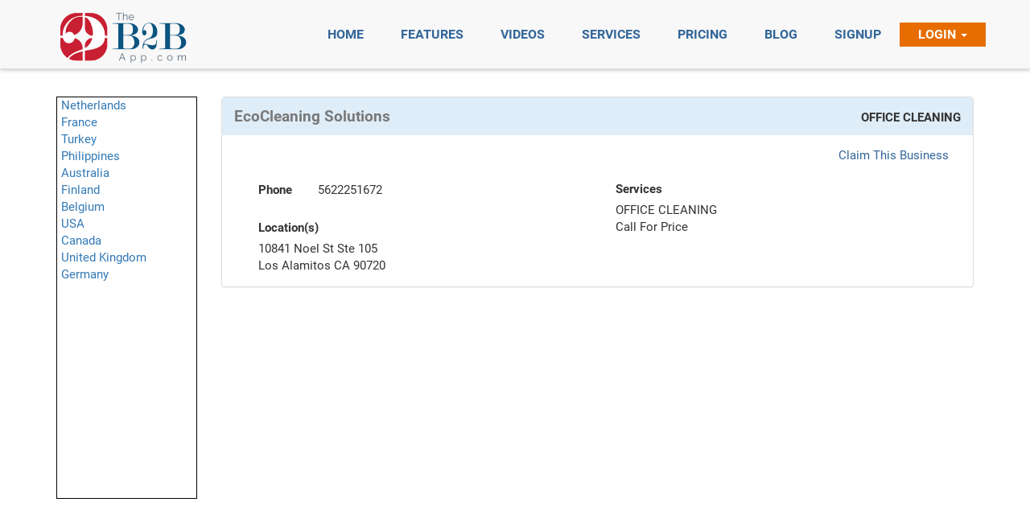

--- FILE ---
content_type: text/html; charset=UTF-8
request_url: https://www.theb2bapp.com/profile.php?id=1828
body_size: 105361
content:
<!DOCTYPE html>
<html>
<head>
	<title>TheB2bApp.com - Providers</title>
	<meta name="viewport" content="width=device-width">
	<meta name="description" content="Online Service Ordering App, Mobile Service Ordering App, Home Services App, Home Care App, Elder Care App, Medical Services App, Personal Care App, Personal Trainer App, Music Lessons Ordering APP">
<meta name="keywords" content="Best Mobile App to Order Services like Senior Care, Personal Care , Music Lessons, Massage & Chiropractor, Pet Grooming, HouseHold and Nursing Services">
<link rel="stylesheet" type="text/css" href="assets_new/css/bootstrap.min.css" />
<link rel="stylesheet" type="text/css" href="assets_new/css/font-awesome.min.css" />
<link rel="stylesheet" type="text/css" href="assets_new/css/style.css" />
<link rel="shortcut icon" href="images/fav.ico" type="image/x-icon">
<link rel="icon" href="images/fav.ico" type="image/x-icon"><!-- Global Site Tag (gtag.js) - Google Analytics -->
<script async src="https://www.googletagmanager.com/gtag/js?id=UA-107278716-1"></script>
<script>
  window.dataLayer = window.dataLayer || [];
  function gtag(){dataLayer.push(arguments)};
  gtag('js', new Date());

  gtag('config', 'UA-107278716-1');
</script>
	<link href="https://TheB2bApp.com/css/validation.css" rel="stylesheet" type="text/css" />
</head>
<body>
	<header class="full-h">
		<nav class="navbar navbar-default navbar-fixed-top" id="topNav" style="box-shadow:0 1px 5px rgba(0, 0, 0, 0.25), 0 -1px 0 rgba(0, 0, 0, 0.1) inset" >
	<div class="container">
	  <div class="navbar-header">
	    <button type="button" class="navbar-toggle collapsed" data-toggle="collapse" data-target="#bs-example-navbar-collapse-1" aria-expanded="false" aria-controls="navbar">
	      <span class="sr-only">Toggle navigation</span>
	      <span class="icon-bar"></span>
	      <span class="icon-bar"></span>
	      <span class="icon-bar"></span>
	    </button>
	    <a class="navbar-brand" href="index.php"><img width="165" height="auto" src="assets_new/imgs/Logo_icn.png"></a>
	  </div>
	  <div id="bs-example-navbar-collapse-1" class="collapse navbar-collapse navbar-right">
			    <ul class="nav navbar-nav navbar-right">
	      <li  ><a href="index.php#first" class="page-scroll"><span>Home</span></a></li>
	      <li><a href="index.php#three" class="page-scroll"><span>Features</span></a></li>
		  <li><a href="index.php#six" class="page-scroll"><span>Videos</span></a></li>
		  <li><a href="index.php#four" class="page-scroll"><span>Services</span></a></li>
	      <li><a href="index.php#five" class="page-scroll"><span>Pricing</span></a></li>
		  <li  id="blog"><a href="blog.php" class="page-scroll"><span>Blog</span></a></li>
	      <!--<li><a href="index.php#five" class="page-scroll"><span>Faq</span></a></li>-->
		  <li  id="signup"><a href="signup.php" class="page-scroll"><span>Signup</span></a></li>
	      <li class="dropdown">
				<a class="dropdown-toggle" href="#" data-toggle="dropdown" aria-expanded="false">Login <strong class="caret"></strong></a>
				<div class="dropdown-menu" style="padding: 15px; padding-bottom: 0px;">
					<form method="post" name="login_frm" id="login_frm">
						<style>
							.nav .open > a, .nav .open > a:focus, .nav .open > a:hover {
								background-color: inherit !important;
								border-color: #337ab7 !important;
							}
						</style>
						<center>WELCOME BACK</center>
						<div style="height:12px;"></div>
						<div class="form-group bg-light">
							<input type="text" name="EMAIL" id="EMAIL" class="form-control" placeholder="Username" style="color: #000; font-size:14px;font-weight:normal;height:32px;padding:5px;min-width:200px;" onkeypress="return submitenter(this,event)" >
						</div>
						<div class="form-group bg-light">
							<input type="password" name="PASSWORD" id="PASSWORD" class="form-control" placeholder="Password" style="color: #000; font-size:14px;font-weight:normal;height:32px;padding:5px;min-width:200px;" onkeypress="return submitenter(this,event)" >
						</div>
						<div class="form-group">
							<div style="color:#ff0000; font-weight:normal; line-height:15px;  font-size:10px; " id="error_msg"></div>
						</div>
						<div class="form-group">
							<div class="pull-right" style="width: 100%;">
								<div style="width: 65%; float: left;">
									<a href="signup.php" class="link-signUp">Sign Up</a>
									<a href="forgot_password.php" class="link-signUp">Forgot Password</a>			
								</div>
								<div style="width: 35%; float: left;">
									<button type="button" onclick="login()" class="button btn btn-blue btn-signIn" style="float:right; margin-bottom:10px;font-size:15px;">Sign In</button>
								</div>
							</div>
						</div>		
					</form>
				</div>
			</li>
	    </ul>
	  </div>
	</div>
</nav>		<div class="container text-center Sign-sec full-h" >
			<div class="col-lg-12 col-md-12 col-sm-12 col-xs-12" style="margin-top: 120px; margin-bottom: 50px;">
				<div class="row">
					<div class="col-lg-2 col-md-2 col-sm-2 col-xs-2" style="padding-left: 0" >
						<div style="min-height:500px;border:1px solid #000;width:100%;text-align:left;padding-left:5px;">
								<a href="javascript:void(0)" onclick="show_div_accrodian('country_div',1)" >Netherlands</a><br />
	<div class="row" name="country_div[]" id="country_div_1" style="display:none; " >
		<div class="col-lg-12 col-md-12 col-sm-2 col-xs-12" style="padding-left: 40px;" >
							<a href="javascript:void(0)" onclick="show_div_accrodian('state_div',1)" >LI</a><br />
				
				<div class="row" name="state_div[]" id="state_div_1" style="display:none; " style="padding-left: 50px;" >
					<div class="col-lg-12 col-md-12 col-sm-2 col-xs-12" style="padding-left: 50px;" >
													<a href="providers.php?c=Stein LB&s=LI&coun=NLD" >Stein LB</a><br />
											</div>
				</div>
			
						</div>
	</div>
	<a href="javascript:void(0)" onclick="show_div_accrodian('country_div',2)" >France</a><br />
	<div class="row" name="country_div[]" id="country_div_2" style="display:none; " >
		<div class="col-lg-12 col-md-12 col-sm-2 col-xs-12" style="padding-left: 40px;" >
							<a href="javascript:void(0)" onclick="show_div_accrodian('state_div',1)" >75</a><br />
				
				<div class="row" name="state_div[]" id="state_div_1" style="display:none; " style="padding-left: 50px;" >
					<div class="col-lg-12 col-md-12 col-sm-2 col-xs-12" style="padding-left: 50px;" >
													<a href="providers.php?c=Paris&s=75&coun=FRA" >Paris</a><br />
											</div>
				</div>
			
								<a href="javascript:void(0)" onclick="show_div_accrodian('state_div',2)" >77</a><br />
				
				<div class="row" name="state_div[]" id="state_div_2" style="display:none; " style="padding-left: 50px;" >
					<div class="col-lg-12 col-md-12 col-sm-2 col-xs-12" style="padding-left: 50px;" >
													<a href="providers.php?c=Pontault-Combault&s=77&coun=FRA" >Pontault-Combault</a><br />
											</div>
				</div>
			
						</div>
	</div>
	<a href="javascript:void(0)" onclick="show_div_accrodian('country_div',3)" >Turkey</a><br />
	<div class="row" name="country_div[]" id="country_div_3" style="display:none; " >
		<div class="col-lg-12 col-md-12 col-sm-2 col-xs-12" style="padding-left: 40px;" >
							<a href="javascript:void(0)" onclick="show_div_accrodian('state_div',1)" >34</a><br />
				
				<div class="row" name="state_div[]" id="state_div_1" style="display:none; " style="padding-left: 50px;" >
					<div class="col-lg-12 col-md-12 col-sm-2 col-xs-12" style="padding-left: 50px;" >
													<a href="providers.php?c=Istanbul&s=34&coun=TUR" >Istanbul</a><br />
													<a href="providers.php?c=Üsküdar&s=34&coun=TUR" >Üsküdar</a><br />
											</div>
				</div>
			
						</div>
	</div>
	<a href="javascript:void(0)" onclick="show_div_accrodian('country_div',4)" >Philippines</a><br />
	<div class="row" name="country_div[]" id="country_div_4" style="display:none; " >
		<div class="col-lg-12 col-md-12 col-sm-2 col-xs-12" style="padding-left: 40px;" >
							<a href="javascript:void(0)" onclick="show_div_accrodian('state_div',1)" >CAV</a><br />
				
				<div class="row" name="state_div[]" id="state_div_1" style="display:none; " style="padding-left: 50px;" >
					<div class="col-lg-12 col-md-12 col-sm-2 col-xs-12" style="padding-left: 50px;" >
													<a href="providers.php?c=Dasmariñas&s=CAV&coun=PHL" >Dasmariñas</a><br />
											</div>
				</div>
			
								<a href="javascript:void(0)" onclick="show_div_accrodian('state_div',2)" >LAG</a><br />
				
				<div class="row" name="state_div[]" id="state_div_2" style="display:none; " style="padding-left: 50px;" >
					<div class="col-lg-12 col-md-12 col-sm-2 col-xs-12" style="padding-left: 50px;" >
													<a href="providers.php?c=Santa Rosa&s=LAG&coun=PHL" >Santa Rosa</a><br />
											</div>
				</div>
			
								<a href="javascript:void(0)" onclick="show_div_accrodian('state_div',3)" >NCR</a><br />
				
				<div class="row" name="state_div[]" id="state_div_3" style="display:none; " style="padding-left: 50px;" >
					<div class="col-lg-12 col-md-12 col-sm-2 col-xs-12" style="padding-left: 50px;" >
													<a href="providers.php?c=Las Piñas&s=NCR&coun=PHL" >Las Piñas</a><br />
													<a href="providers.php?c=Makati&s=NCR&coun=PHL" >Makati</a><br />
													<a href="providers.php?c=Mandaluyong&s=NCR&coun=PHL" >Mandaluyong</a><br />
													<a href="providers.php?c=Muntinlupa&s=NCR&coun=PHL" >Muntinlupa</a><br />
													<a href="providers.php?c=Pasig&s=NCR&coun=PHL" >Pasig</a><br />
													<a href="providers.php?c=Quezon City&s=NCR&coun=PHL" >Quezon City</a><br />
													<a href="providers.php?c=San Juan&s=NCR&coun=PHL" >San Juan</a><br />
													<a href="providers.php?c=Taguig&s=NCR&coun=PHL" >Taguig</a><br />
											</div>
				</div>
			
						</div>
	</div>
	<a href="javascript:void(0)" onclick="show_div_accrodian('country_div',5)" >Australia</a><br />
	<div class="row" name="country_div[]" id="country_div_5" style="display:none; " >
		<div class="col-lg-12 col-md-12 col-sm-2 col-xs-12" style="padding-left: 40px;" >
							<a href="javascript:void(0)" onclick="show_div_accrodian('state_div',1)" >WA</a><br />
				
				<div class="row" name="state_div[]" id="state_div_1" style="display:none; " style="padding-left: 50px;" >
					<div class="col-lg-12 col-md-12 col-sm-2 col-xs-12" style="padding-left: 50px;" >
													<a href="providers.php?c=Bicton&s=WA&coun=AUS" >Bicton</a><br />
													<a href="providers.php?c=Cockburn Central&s=WA&coun=AUS" >Cockburn Central</a><br />
													<a href="providers.php?c=East Fremantle&s=WA&coun=AUS" >East Fremantle</a><br />
													<a href="providers.php?c=Fremantle&s=WA&coun=AUS" >Fremantle</a><br />
													<a href="providers.php?c=Murdoch&s=WA&coun=AUS" >Murdoch</a><br />
													<a href="providers.php?c=Myaree&s=WA&coun=AUS" >Myaree</a><br />
													<a href="providers.php?c=Perth&s=WA&coun=AUS" >Perth</a><br />
													<a href="providers.php?c=Rockingham&s=WA&coun=AUS" >Rockingham</a><br />
													<a href="providers.php?c=Success&s=WA&coun=AUS" >Success</a><br />
													<a href="providers.php?c=Vancouver&s=WA&coun=AUS" >Vancouver</a><br />
											</div>
				</div>
			
						</div>
	</div>
	<a href="javascript:void(0)" onclick="show_div_accrodian('country_div',6)" >Finland</a><br />
	<div class="row" name="country_div[]" id="country_div_6" style="display:none; " >
		<div class="col-lg-12 col-md-12 col-sm-2 col-xs-12" style="padding-left: 40px;" >
							<a href="javascript:void(0)" onclick="show_div_accrodian('state_div',1)" >01</a><br />
				
				<div class="row" name="state_div[]" id="state_div_1" style="display:none; " style="padding-left: 50px;" >
					<div class="col-lg-12 col-md-12 col-sm-2 col-xs-12" style="padding-left: 50px;" >
													<a href="providers.php?c=Helsinki&s=01&coun=FIN" >Helsinki</a><br />
											</div>
				</div>
			
								<a href="javascript:void(0)" onclick="show_div_accrodian('state_div',2)" >18</a><br />
				
				<div class="row" name="state_div[]" id="state_div_2" style="display:none; " style="padding-left: 50px;" >
					<div class="col-lg-12 col-md-12 col-sm-2 col-xs-12" style="padding-left: 50px;" >
													<a href="providers.php?c=Espoo&s=18&coun=FIN" >Espoo</a><br />
													<a href="providers.php?c=Helsinki&s=18&coun=FIN" >Helsinki</a><br />
													<a href="providers.php?c=Järvenpää&s=18&coun=FIN" >Järvenpää</a><br />
													<a href="providers.php?c=Kerava&s=18&coun=FIN" >Kerava</a><br />
													<a href="providers.php?c=Vantaa&s=18&coun=FIN" >Vantaa</a><br />
											</div>
				</div>
			
						</div>
	</div>
	<a href="javascript:void(0)" onclick="show_div_accrodian('country_div',7)" >Belgium</a><br />
	<div class="row" name="country_div[]" id="country_div_7" style="display:none; " >
		<div class="col-lg-12 col-md-12 col-sm-2 col-xs-12" style="padding-left: 40px;" >
							<a href="javascript:void(0)" onclick="show_div_accrodian('state_div',1)" >VAN</a><br />
				
				<div class="row" name="state_div[]" id="state_div_1" style="display:none; " style="padding-left: 50px;" >
					<div class="col-lg-12 col-md-12 col-sm-2 col-xs-12" style="padding-left: 50px;" >
													<a href="providers.php?c=Geel&s=VAN&coun=BEL" >Geel</a><br />
											</div>
				</div>
			
								<a href="javascript:void(0)" onclick="show_div_accrodian('state_div',2)" >WLG</a><br />
				
				<div class="row" name="state_div[]" id="state_div_2" style="display:none; " style="padding-left: 50px;" >
					<div class="col-lg-12 col-md-12 col-sm-2 col-xs-12" style="padding-left: 50px;" >
													<a href="providers.php?c=Ans&s=WLG&coun=BEL" >Ans</a><br />
											</div>
				</div>
			
						</div>
	</div>
	<a href="javascript:void(0)" onclick="show_div_accrodian('country_div',8)" >USA</a><br />
	<div class="row" name="country_div[]" id="country_div_8" style="display:none; " >
		<div class="col-lg-12 col-md-12 col-sm-2 col-xs-12" style="padding-left: 40px;" >
							<a href="javascript:void(0)" onclick="show_div_accrodian('state_div',1)" >AK</a><br />
				
				<div class="row" name="state_div[]" id="state_div_1" style="display:none; " style="padding-left: 50px;" >
					<div class="col-lg-12 col-md-12 col-sm-2 col-xs-12" style="padding-left: 50px;" >
													<a href="providers.php?c=Anchorage&s=AK&coun=USA" >Anchorage</a><br />
													<a href="providers.php?c=Wasilla&s=AK&coun=USA" >Wasilla</a><br />
											</div>
				</div>
			
								<a href="javascript:void(0)" onclick="show_div_accrodian('state_div',2)" >Antwerpen</a><br />
				
				<div class="row" name="state_div[]" id="state_div_2" style="display:none; " style="padding-left: 50px;" >
					<div class="col-lg-12 col-md-12 col-sm-2 col-xs-12" style="padding-left: 50px;" >
													<a href="providers.php?c=Heist-op-den-Berg&s=Antwerpen&coun=USA" >Heist-op-den-Berg</a><br />
													<a href="providers.php?c=Zoersel&s=Antwerpen&coun=USA" >Zoersel</a><br />
											</div>
				</div>
			
								<a href="javascript:void(0)" onclick="show_div_accrodian('state_div',3)" >CA</a><br />
				
				<div class="row" name="state_div[]" id="state_div_3" style="display:none; " style="padding-left: 50px;" >
					<div class="col-lg-12 col-md-12 col-sm-2 col-xs-12" style="padding-left: 50px;" >
													<a href="providers.php?c=Acton&s=CA&coun=USA" >Acton</a><br />
													<a href="providers.php?c=Agoura Hills&s=CA&coun=USA" >Agoura Hills</a><br />
													<a href="providers.php?c=Alameda&s=CA&coun=USA" >Alameda</a><br />
													<a href="providers.php?c=Alhambra&s=CA&coun=USA" >Alhambra</a><br />
													<a href="providers.php?c=Aliso Viejo&s=CA&coun=USA" >Aliso Viejo</a><br />
													<a href="providers.php?c=Anaheim&s=CA&coun=USA" >Anaheim</a><br />
													<a href="providers.php?c=Aneheim Hills&s=CA&coun=USA" >Aneheim Hills</a><br />
													<a href="providers.php?c=Arcadia&s=CA&coun=USA" >Arcadia</a><br />
													<a href="providers.php?c=Arleta&s=CA&coun=USA" >Arleta</a><br />
													<a href="providers.php?c=Arroyo Grande&s=CA&coun=USA" >Arroyo Grande</a><br />
													<a href="providers.php?c=Atascadero&s=CA&coun=USA" >Atascadero</a><br />
													<a href="providers.php?c=Azusa&s=CA&coun=USA" >Azusa</a><br />
													<a href="providers.php?c=Belmont&s=CA&coun=USA" >Belmont</a><br />
													<a href="providers.php?c=Belvedere Tiburon&s=CA&coun=USA" >Belvedere Tiburon</a><br />
													<a href="providers.php?c=Berkeley&s=CA&coun=USA" >Berkeley</a><br />
													<a href="providers.php?c=Beverly Hills&s=CA&coun=USA" >Beverly Hills</a><br />
													<a href="providers.php?c=Brea&s=CA&coun=USA" >Brea</a><br />
													<a href="providers.php?c=Brisbane&s=CA&coun=USA" >Brisbane</a><br />
													<a href="providers.php?c=Buellton&s=CA&coun=USA" >Buellton</a><br />
													<a href="providers.php?c=Buena Park&s=CA&coun=USA" >Buena Park</a><br />
													<a href="providers.php?c=Burbank&s=CA&coun=USA" >Burbank</a><br />
													<a href="providers.php?c=Burlingame&s=CA&coun=USA" >Burlingame</a><br />
													<a href="providers.php?c=Calabasas&s=CA&coun=USA" >Calabasas</a><br />
													<a href="providers.php?c=Caliente&s=CA&coun=USA" >Caliente</a><br />
													<a href="providers.php?c=Camarillo&s=CA&coun=USA" >Camarillo</a><br />
													<a href="providers.php?c=Canoga Park&s=CA&coun=USA" >Canoga Park</a><br />
													<a href="providers.php?c=Carlsbad&s=CA&coun=USA" >Carlsbad</a><br />
													<a href="providers.php?c=Carmichael&s=CA&coun=USA" >Carmichael</a><br />
													<a href="providers.php?c=Carson&s=CA&coun=USA" >Carson</a><br />
													<a href="providers.php?c=Cerritos&s=CA&coun=USA" >Cerritos</a><br />
													<a href="providers.php?c=Chatsworth&s=CA&coun=USA" >Chatsworth</a><br />
													<a href="providers.php?c=Chatsworth CA&s=CA&coun=USA" >Chatsworth CA</a><br />
													<a href="providers.php?c=Commerce&s=CA&coun=USA" >Commerce</a><br />
													<a href="providers.php?c=Concord&s=CA&coun=USA" >Concord</a><br />
													<a href="providers.php?c=Corona&s=CA&coun=USA" >Corona</a><br />
													<a href="providers.php?c=Costa Mesa&s=CA&coun=USA" >Costa Mesa</a><br />
													<a href="providers.php?c=Covina&s=CA&coun=USA" >Covina</a><br />
													<a href="providers.php?c=Culver City&s=CA&coun=USA" >Culver City</a><br />
													<a href="providers.php?c=Daly City&s=CA&coun=USA" >Daly City</a><br />
													<a href="providers.php?c=Dana Point&s=CA&coun=USA" >Dana Point</a><br />
													<a href="providers.php?c=Downey&s=CA&coun=USA" >Downey</a><br />
													<a href="providers.php?c=Downtown Los Angeles&s=CA&coun=USA" >Downtown Los Angeles</a><br />
													<a href="providers.php?c=Duarte&s=CA&coun=USA" >Duarte</a><br />
													<a href="providers.php?c=Dublin&s=CA&coun=USA" >Dublin</a><br />
													<a href="providers.php?c=El Monte&s=CA&coun=USA" >El Monte</a><br />
													<a href="providers.php?c=El Segundo&s=CA&coun=USA" >El Segundo</a><br />
													<a href="providers.php?c=Emeryville&s=CA&coun=USA" >Emeryville</a><br />
													<a href="providers.php?c=Encino&s=CA&coun=USA" >Encino</a><br />
													<a href="providers.php?c=Foothill Ranch&s=CA&coun=USA" >Foothill Ranch</a><br />
													<a href="providers.php?c=Fountain Valley&s=CA&coun=USA" >Fountain Valley</a><br />
													<a href="providers.php?c=Fremont&s=CA&coun=USA" >Fremont</a><br />
													<a href="providers.php?c=Fullerton&s=CA&coun=USA" >Fullerton</a><br />
													<a href="providers.php?c=Garden Grove&s=CA&coun=USA" >Garden Grove</a><br />
													<a href="providers.php?c=Gardena&s=CA&coun=USA" >Gardena</a><br />
													<a href="providers.php?c=Glendale&s=CA&coun=USA" >Glendale</a><br />
													<a href="providers.php?c=Glendora&s=CA&coun=USA" >Glendora</a><br />
													<a href="providers.php?c=Goleta&s=CA&coun=USA" >Goleta</a><br />
													<a href="providers.php?c=Granada Hills&s=CA&coun=USA" >Granada Hills</a><br />
													<a href="providers.php?c=Grover Beach&s=CA&coun=USA" >Grover Beach</a><br />
													<a href="providers.php?c=Hacienda Heights&s=CA&coun=USA" >Hacienda Heights</a><br />
													<a href="providers.php?c=Half Moon Bay&s=CA&coun=USA" >Half Moon Bay</a><br />
													<a href="providers.php?c=Harbor City&s=CA&coun=USA" >Harbor City</a><br />
													<a href="providers.php?c=Hawthorne&s=CA&coun=USA" >Hawthorne</a><br />
													<a href="providers.php?c=Hayward&s=CA&coun=USA" >Hayward</a><br />
													<a href="providers.php?c=Hermosa Beach&s=CA&coun=USA" >Hermosa Beach</a><br />
													<a href="providers.php?c=Hollywood&s=CA&coun=USA" >Hollywood</a><br />
													<a href="providers.php?c=Huntington Beach&s=CA&coun=USA" >Huntington Beach</a><br />
													<a href="providers.php?c=Inglewood&s=CA&coun=USA" >Inglewood</a><br />
													<a href="providers.php?c=Irvine&s=CA&coun=USA" >Irvine</a><br />
													<a href="providers.php?c=La Canada&s=CA&coun=USA" >La Canada</a><br />
													<a href="providers.php?c=La Cañada Flintridge&s=CA&coun=USA" >La Cañada Flintridge</a><br />
													<a href="providers.php?c=La Crescenta&s=CA&coun=USA" >La Crescenta</a><br />
													<a href="providers.php?c=La Habra&s=CA&coun=USA" >La Habra</a><br />
													<a href="providers.php?c=La Mirada&s=CA&coun=USA" >La Mirada</a><br />
													<a href="providers.php?c=La Verne&s=CA&coun=USA" >La Verne</a><br />
													<a href="providers.php?c=Ladera  Ranch&s=CA&coun=USA" >Ladera  Ranch</a><br />
													<a href="providers.php?c=Ladera Ranch&s=CA&coun=USA" >Ladera Ranch</a><br />
													<a href="providers.php?c=Laguna Beach&s=CA&coun=USA" >Laguna Beach</a><br />
													<a href="providers.php?c=Laguna Hills&s=CA&coun=USA" >Laguna Hills</a><br />
													<a href="providers.php?c=Laguna Niguel&s=CA&coun=USA" >Laguna Niguel</a><br />
													<a href="providers.php?c=Lake Balboa&s=CA&coun=USA" >Lake Balboa</a><br />
													<a href="providers.php?c=Lake Forest&s=CA&coun=USA" >Lake Forest</a><br />
													<a href="providers.php?c=Lancaster&s=CA&coun=USA" >Lancaster</a><br />
													<a href="providers.php?c=Lawndale&s=CA&coun=USA" >Lawndale</a><br />
													<a href="providers.php?c=Littlerock&s=CA&coun=USA" >Littlerock</a><br />
													<a href="providers.php?c=Lomita&s=CA&coun=USA" >Lomita</a><br />
													<a href="providers.php?c=Long Beach&s=CA&coun=USA" >Long Beach</a><br />
													<a href="providers.php?c=Los Alamitos&s=CA&coun=USA" >Los Alamitos</a><br />
													<a href="providers.php?c=Los Angeles&s=CA&coun=USA" >Los Angeles</a><br />
													<a href="providers.php?c=Los Angeles North Hollywood&s=CA&coun=USA" >Los Angeles North Hollywood</a><br />
													<a href="providers.php?c=Los Angeles, CA&s=CA&coun=USA" >Los Angeles, CA</a><br />
													<a href="providers.php?c=Los Osos&s=CA&coun=USA" >Los Osos</a><br />
													<a href="providers.php?c=Malibu&s=CA&coun=USA" >Malibu</a><br />
													<a href="providers.php?c=Manhattan Beach&s=CA&coun=USA" >Manhattan Beach</a><br />
													<a href="providers.php?c=Marina Del Rey&s=CA&coun=USA" >Marina Del Rey</a><br />
													<a href="providers.php?c=Martinez&s=CA&coun=USA" >Martinez</a><br />
													<a href="providers.php?c=Mission Hills&s=CA&coun=USA" >Mission Hills</a><br />
													<a href="providers.php?c=Mission Viejo&s=CA&coun=USA" >Mission Viejo</a><br />
													<a href="providers.php?c=Monrovia&s=CA&coun=USA" >Monrovia</a><br />
													<a href="providers.php?c=Montebello&s=CA&coun=USA" >Montebello</a><br />
													<a href="providers.php?c=Montecito&s=CA&coun=USA" >Montecito</a><br />
													<a href="providers.php?c=Moorpark&s=CA&coun=USA" >Moorpark</a><br />
													<a href="providers.php?c=Morro Bay&s=CA&coun=USA" >Morro Bay</a><br />
													<a href="providers.php?c=Newbury Park&s=CA&coun=USA" >Newbury Park</a><br />
													<a href="providers.php?c=Newhall&s=CA&coun=USA" >Newhall</a><br />
													<a href="providers.php?c=Newport Beach&s=CA&coun=USA" >Newport Beach</a><br />
													<a href="providers.php?c=Nipomo&s=CA&coun=USA" >Nipomo</a><br />
													<a href="providers.php?c=North Hills&s=CA&coun=USA" >North Hills</a><br />
													<a href="providers.php?c=North Hollywood&s=CA&coun=USA" >North Hollywood</a><br />
													<a href="providers.php?c=Northridge&s=CA&coun=USA" >Northridge</a><br />
													<a href="providers.php?c=Novato&s=CA&coun=USA" >Novato</a><br />
													<a href="providers.php?c=Oakland&s=CA&coun=USA" >Oakland</a><br />
													<a href="providers.php?c=Ojai&s=CA&coun=USA" >Ojai</a><br />
													<a href="providers.php?c=Ontario&s=CA&coun=USA" >Ontario</a><br />
													<a href="providers.php?c=Orange&s=CA&coun=USA" >Orange</a><br />
													<a href="providers.php?c=Orcutt&s=CA&coun=USA" >Orcutt</a><br />
													<a href="providers.php?c=Orinda&s=CA&coun=USA" >Orinda</a><br />
													<a href="providers.php?c=Oxnard&s=CA&coun=USA" >Oxnard</a><br />
													<a href="providers.php?c=Pacific Palisades&s=CA&coun=USA" >Pacific Palisades</a><br />
													<a href="providers.php?c=Pacoima&s=CA&coun=USA" >Pacoima</a><br />
													<a href="providers.php?c=Palmdale&s=CA&coun=USA" >Palmdale</a><br />
													<a href="providers.php?c=Palo Alto&s=CA&coun=USA" >Palo Alto</a><br />
													<a href="providers.php?c=Panorama City&s=CA&coun=USA" >Panorama City</a><br />
													<a href="providers.php?c=Paramount&s=CA&coun=USA" >Paramount</a><br />
													<a href="providers.php?c=Pasadena&s=CA&coun=USA" >Pasadena</a><br />
													<a href="providers.php?c=Paso Robles&s=CA&coun=USA" >Paso Robles</a><br />
													<a href="providers.php?c=Pico Rivera&s=CA&coun=USA" >Pico Rivera</a><br />
													<a href="providers.php?c=Pismo Beach&s=CA&coun=USA" >Pismo Beach</a><br />
													<a href="providers.php?c=Placentia&s=CA&coun=USA" >Placentia</a><br />
													<a href="providers.php?c=Playa Vista&s=CA&coun=USA" >Playa Vista</a><br />
													<a href="providers.php?c=Pleasanton&s=CA&coun=USA" >Pleasanton</a><br />
													<a href="providers.php?c=Pomona&s=CA&coun=USA" >Pomona</a><br />
													<a href="providers.php?c=Porter Ranch&s=CA&coun=USA" >Porter Ranch</a><br />
													<a href="providers.php?c=Quartz Hill&s=CA&coun=USA" >Quartz Hill</a><br />
													<a href="providers.php?c=Rancho Cucamonga&s=CA&coun=USA" >Rancho Cucamonga</a><br />
													<a href="providers.php?c=Rancho Santa Margari&s=CA&coun=USA" >Rancho Santa Margari</a><br />
													<a href="providers.php?c=Rancho Santa Margarita&s=CA&coun=USA" >Rancho Santa Margarita</a><br />
													<a href="providers.php?c=Redondo Beach&s=CA&coun=USA" >Redondo Beach</a><br />
													<a href="providers.php?c=Redwood City&s=CA&coun=USA" >Redwood City</a><br />
													<a href="providers.php?c=Reseca&s=CA&coun=USA" >Reseca</a><br />
													<a href="providers.php?c=Reseda&s=CA&coun=USA" >Reseda</a><br />
													<a href="providers.php?c=Richmond&s=CA&coun=USA" >Richmond</a><br />
													<a href="providers.php?c=Riverside&s=CA&coun=USA" >Riverside</a><br />
													<a href="providers.php?c=San Bruno&s=CA&coun=USA" >San Bruno</a><br />
													<a href="providers.php?c=San Carlos&s=CA&coun=USA" >San Carlos</a><br />
													<a href="providers.php?c=San Clemente&s=CA&coun=USA" >San Clemente</a><br />
													<a href="providers.php?c=San Diego&s=CA&coun=USA" >San Diego</a><br />
													<a href="providers.php?c=San Dimas&s=CA&coun=USA" >San Dimas</a><br />
													<a href="providers.php?c=San Fernando&s=CA&coun=USA" >San Fernando</a><br />
													<a href="providers.php?c=San Fernando Valley&s=CA&coun=USA" >San Fernando Valley</a><br />
													<a href="providers.php?c=San Francisco&s=CA&coun=USA" >San Francisco</a><br />
													<a href="providers.php?c=San Gabriel&s=CA&coun=USA" >San Gabriel</a><br />
													<a href="providers.php?c=San Jose&s=CA&coun=USA" >San Jose</a><br />
													<a href="providers.php?c=San Leandro&s=CA&coun=USA" >San Leandro</a><br />
													<a href="providers.php?c=San Luis Obispo&s=CA&coun=USA" >San Luis Obispo</a><br />
													<a href="providers.php?c=San Luis Obispo,&s=CA&coun=USA" >San Luis Obispo,</a><br />
													<a href="providers.php?c=San Mateo&s=CA&coun=USA" >San Mateo</a><br />
													<a href="providers.php?c=San Pedro&s=CA&coun=USA" >San Pedro</a><br />
													<a href="providers.php?c=San Rafael&s=CA&coun=USA" >San Rafael</a><br />
													<a href="providers.php?c=Santa Ana&s=CA&coun=USA" >Santa Ana</a><br />
													<a href="providers.php?c=Santa Barbara&s=CA&coun=USA" >Santa Barbara</a><br />
													<a href="providers.php?c=Santa Clarita&s=CA&coun=USA" >Santa Clarita</a><br />
													<a href="providers.php?c=Santa Cruz&s=CA&coun=USA" >Santa Cruz</a><br />
													<a href="providers.php?c=Santa Fe Springs&s=CA&coun=USA" >Santa Fe Springs</a><br />
													<a href="providers.php?c=Santa Margarita&s=CA&coun=USA" >Santa Margarita</a><br />
													<a href="providers.php?c=Santa Maria&s=CA&coun=USA" >Santa Maria</a><br />
													<a href="providers.php?c=Santa Monica&s=CA&coun=USA" >Santa Monica</a><br />
													<a href="providers.php?c=Santa Paula&s=CA&coun=USA" >Santa Paula</a><br />
													<a href="providers.php?c=Santa Rosa&s=CA&coun=USA" >Santa Rosa</a><br />
													<a href="providers.php?c=Sausalito&s=CA&coun=USA" >Sausalito</a><br />
													<a href="providers.php?c=Seal Beach&s=CA&coun=USA" >Seal Beach</a><br />
													<a href="providers.php?c=Shell Beach&s=CA&coun=USA" >Shell Beach</a><br />
													<a href="providers.php?c=Sherman Oaks&s=CA&coun=USA" >Sherman Oaks</a><br />
													<a href="providers.php?c=Signal Hill&s=CA&coun=USA" >Signal Hill</a><br />
													<a href="providers.php?c=Simi Valley&s=CA&coun=USA" >Simi Valley</a><br />
													<a href="providers.php?c=South El Monte&s=CA&coun=USA" >South El Monte</a><br />
													<a href="providers.php?c=South Pasadena&s=CA&coun=USA" >South Pasadena</a><br />
													<a href="providers.php?c=South San Francisco&s=CA&coun=USA" >South San Francisco</a><br />
													<a href="providers.php?c=Studio City&s=CA&coun=USA" >Studio City</a><br />
													<a href="providers.php?c=Sun Valley&s=CA&coun=USA" >Sun Valley</a><br />
													<a href="providers.php?c=Sunland&s=CA&coun=USA" >Sunland</a><br />
													<a href="providers.php?c=Sylmar&s=CA&coun=USA" >Sylmar</a><br />
													<a href="providers.php?c=Tarzana&s=CA&coun=USA" >Tarzana</a><br />
													<a href="providers.php?c=Tehachapi&s=CA&coun=USA" >Tehachapi</a><br />
													<a href="providers.php?c=Temecula&s=CA&coun=USA" >Temecula</a><br />
													<a href="providers.php?c=Temple City&s=CA&coun=USA" >Temple City</a><br />
													<a href="providers.php?c=Templeton&s=CA&coun=USA" >Templeton</a><br />
													<a href="providers.php?c=Thousand Oaks&s=CA&coun=USA" >Thousand Oaks</a><br />
													<a href="providers.php?c=Toluca Lake&s=CA&coun=USA" >Toluca Lake</a><br />
													<a href="providers.php?c=Topanga&s=CA&coun=USA" >Topanga</a><br />
													<a href="providers.php?c=Torrance&s=CA&coun=USA" >Torrance</a><br />
													<a href="providers.php?c=Trabuco Canyon&s=CA&coun=USA" >Trabuco Canyon</a><br />
													<a href="providers.php?c=Tujunga&s=CA&coun=USA" >Tujunga</a><br />
													<a href="providers.php?c=Tustin&s=CA&coun=USA" >Tustin</a><br />
													<a href="providers.php?c=Universal City&s=CA&coun=USA" >Universal City</a><br />
													<a href="providers.php?c=Valencia&s=CA&coun=USA" >Valencia</a><br />
													<a href="providers.php?c=Valley Glen&s=CA&coun=USA" >Valley Glen</a><br />
													<a href="providers.php?c=Valley Village&s=CA&coun=USA" >Valley Village</a><br />
													<a href="providers.php?c=Van Nuys&s=CA&coun=USA" >Van Nuys</a><br />
													<a href="providers.php?c=Van Nyus&s=CA&coun=USA" >Van Nyus</a><br />
													<a href="providers.php?c=Venice&s=CA&coun=USA" >Venice</a><br />
													<a href="providers.php?c=Ventura&s=CA&coun=USA" >Ventura</a><br />
													<a href="providers.php?c=Vernon&s=CA&coun=USA" >Vernon</a><br />
													<a href="providers.php?c=Walnut Creek&s=CA&coun=USA" >Walnut Creek</a><br />
													<a href="providers.php?c=West Covina&s=CA&coun=USA" >West Covina</a><br />
													<a href="providers.php?c=West Hills&s=CA&coun=USA" >West Hills</a><br />
													<a href="providers.php?c=West Hollywood&s=CA&coun=USA" >West Hollywood</a><br />
													<a href="providers.php?c=West Los Angeles&s=CA&coun=USA" >West Los Angeles</a><br />
													<a href="providers.php?c=Westchester&s=CA&coun=USA" >Westchester</a><br />
													<a href="providers.php?c=Westlake Village&s=CA&coun=USA" >Westlake Village</a><br />
													<a href="providers.php?c=Westminster&s=CA&coun=USA" >Westminster</a><br />
													<a href="providers.php?c=Whittier&s=CA&coun=USA" >Whittier</a><br />
													<a href="providers.php?c=Winnetka&s=CA&coun=USA" >Winnetka</a><br />
													<a href="providers.php?c=Winnetka, Los Angeles&s=CA&coun=USA" >Winnetka, Los Angeles</a><br />
													<a href="providers.php?c=Woodland Hills&s=CA&coun=USA" >Woodland Hills</a><br />
													<a href="providers.php?c=Woodland Hls&s=CA&coun=USA" >Woodland Hls</a><br />
													<a href="providers.php?c=Yorba Linda&s=CA&coun=USA" >Yorba Linda</a><br />
													<a href="providers.php?c=​Chatsworth&s=CA&coun=USA" >​Chatsworth</a><br />
											</div>
				</div>
			
								<a href="javascript:void(0)" onclick="show_div_accrodian('state_div',4)" >CO</a><br />
				
				<div class="row" name="state_div[]" id="state_div_4" style="display:none; " style="padding-left: 50px;" >
					<div class="col-lg-12 col-md-12 col-sm-2 col-xs-12" style="padding-left: 50px;" >
													<a href="providers.php?c=Arvada&s=CO&coun=USA" >Arvada</a><br />
													<a href="providers.php?c=Denver&s=CO&coun=USA" >Denver</a><br />
													<a href="providers.php?c=Greenwood Village&s=CO&coun=USA" >Greenwood Village</a><br />
													<a href="providers.php?c=Lakewood&s=CO&coun=USA" >Lakewood</a><br />
													<a href="providers.php?c=Littleton&s=CO&coun=USA" >Littleton</a><br />
													<a href="providers.php?c=Parker&s=CO&coun=USA" >Parker</a><br />
													<a href="providers.php?c=Westminster&s=CO&coun=USA" >Westminster</a><br />
											</div>
				</div>
			
								<a href="javascript:void(0)" onclick="show_div_accrodian('state_div',5)" >CT</a><br />
				
				<div class="row" name="state_div[]" id="state_div_5" style="display:none; " style="padding-left: 50px;" >
					<div class="col-lg-12 col-md-12 col-sm-2 col-xs-12" style="padding-left: 50px;" >
													<a href="providers.php?c=Bristol&s=CT&coun=USA" >Bristol</a><br />
													<a href="providers.php?c=Enfield&s=CT&coun=USA" >Enfield</a><br />
													<a href="providers.php?c=Manchester&s=CT&coun=USA" >Manchester</a><br />
													<a href="providers.php?c=Rocky Hill&s=CT&coun=USA" >Rocky Hill</a><br />
													<a href="providers.php?c=Vernon&s=CT&coun=USA" >Vernon</a><br />
											</div>
				</div>
			
								<a href="javascript:void(0)" onclick="show_div_accrodian('state_div',6)" >DC</a><br />
				
				<div class="row" name="state_div[]" id="state_div_6" style="display:none; " style="padding-left: 50px;" >
					<div class="col-lg-12 col-md-12 col-sm-2 col-xs-12" style="padding-left: 50px;" >
													<a href="providers.php?c=Washington, DC&s=DC&coun=USA" >Washington, DC</a><br />
											</div>
				</div>
			
								<a href="javascript:void(0)" onclick="show_div_accrodian('state_div',7)" >DE</a><br />
				
				<div class="row" name="state_div[]" id="state_div_7" style="display:none; " style="padding-left: 50px;" >
					<div class="col-lg-12 col-md-12 col-sm-2 col-xs-12" style="padding-left: 50px;" >
													<a href="providers.php?c=Bethany Beach&s=DE&coun=USA" >Bethany Beach</a><br />
													<a href="providers.php?c=Dover&s=DE&coun=USA" >Dover</a><br />
													<a href="providers.php?c=Georgetown&s=DE&coun=USA" >Georgetown</a><br />
													<a href="providers.php?c=Lewes&s=DE&coun=USA" >Lewes</a><br />
													<a href="providers.php?c=Milford&s=DE&coun=USA" >Milford</a><br />
													<a href="providers.php?c=Rehoboth Beach&s=DE&coun=USA" >Rehoboth Beach</a><br />
													<a href="providers.php?c=Seaford&s=DE&coun=USA" >Seaford</a><br />
													<a href="providers.php?c=Selbyville&s=DE&coun=USA" >Selbyville</a><br />
											</div>
				</div>
			
								<a href="javascript:void(0)" onclick="show_div_accrodian('state_div',8)" >FL</a><br />
				
				<div class="row" name="state_div[]" id="state_div_8" style="display:none; " style="padding-left: 50px;" >
					<div class="col-lg-12 col-md-12 col-sm-2 col-xs-12" style="padding-left: 50px;" >
													<a href="providers.php?c=palm beach gardens&s=FL&coun=USA" >palm beach gardens</a><br />
											</div>
				</div>
			
								<a href="javascript:void(0)" onclick="show_div_accrodian('state_div',9)" >GA</a><br />
				
				<div class="row" name="state_div[]" id="state_div_9" style="display:none; " style="padding-left: 50px;" >
					<div class="col-lg-12 col-md-12 col-sm-2 col-xs-12" style="padding-left: 50px;" >
													<a href="providers.php?c=Brunswick&s=GA&coun=USA" >Brunswick</a><br />
													<a href="providers.php?c=Pooler&s=GA&coun=USA" >Pooler</a><br />
													<a href="providers.php?c=Savannah&s=GA&coun=USA" >Savannah</a><br />
											</div>
				</div>
			
								<a href="javascript:void(0)" onclick="show_div_accrodian('state_div',10)" >IN</a><br />
				
				<div class="row" name="state_div[]" id="state_div_10" style="display:none; " style="padding-left: 50px;" >
					<div class="col-lg-12 col-md-12 col-sm-2 col-xs-12" style="padding-left: 50px;" >
													<a href="providers.php?c=Albion&s=IN&coun=USA" >Albion</a><br />
													<a href="providers.php?c=Angola&s=IN&coun=USA" >Angola</a><br />
													<a href="providers.php?c=Auburn&s=IN&coun=USA" >Auburn</a><br />
													<a href="providers.php?c=Bristol&s=IN&coun=USA" >Bristol</a><br />
													<a href="providers.php?c=Elkhart&s=IN&coun=USA" >Elkhart</a><br />
													<a href="providers.php?c=Fort Wayne&s=IN&coun=USA" >Fort Wayne</a><br />
													<a href="providers.php?c=Goshen&s=IN&coun=USA" >Goshen</a><br />
													<a href="providers.php?c=Granger&s=IN&coun=USA" >Granger</a><br />
													<a href="providers.php?c=Huntertown&s=IN&coun=USA" >Huntertown</a><br />
													<a href="providers.php?c=Kendallville&s=IN&coun=USA" >Kendallville</a><br />
													<a href="providers.php?c=Leo&s=IN&coun=USA" >Leo</a><br />
													<a href="providers.php?c=Middlebury&s=IN&coun=USA" >Middlebury</a><br />
													<a href="providers.php?c=Mishawaka&s=IN&coun=USA" >Mishawaka</a><br />
													<a href="providers.php?c=Nappanee&s=IN&coun=USA" >Nappanee</a><br />
													<a href="providers.php?c=New Haven&s=IN&coun=USA" >New Haven</a><br />
													<a href="providers.php?c=Plymouth&s=IN&coun=USA" >Plymouth</a><br />
													<a href="providers.php?c=Roanoke&s=IN&coun=USA" >Roanoke</a><br />
													<a href="providers.php?c=Shipshewana&s=IN&coun=USA" >Shipshewana</a><br />
													<a href="providers.php?c=South Bend&s=IN&coun=USA" >South Bend</a><br />
													<a href="providers.php?c=Syracuse&s=IN&coun=USA" >Syracuse</a><br />
													<a href="providers.php?c=Warsaw&s=IN&coun=USA" >Warsaw</a><br />
											</div>
				</div>
			
								<a href="javascript:void(0)" onclick="show_div_accrodian('state_div',11)" >KS</a><br />
				
				<div class="row" name="state_div[]" id="state_div_11" style="display:none; " style="padding-left: 50px;" >
					<div class="col-lg-12 col-md-12 col-sm-2 col-xs-12" style="padding-left: 50px;" >
													<a href="providers.php?c=Fort Scott&s=KS&coun=USA" >Fort Scott</a><br />
											</div>
				</div>
			
								<a href="javascript:void(0)" onclick="show_div_accrodian('state_div',12)" >KY</a><br />
				
				<div class="row" name="state_div[]" id="state_div_12" style="display:none; " style="padding-left: 50px;" >
					<div class="col-lg-12 col-md-12 col-sm-2 col-xs-12" style="padding-left: 50px;" >
													<a href="providers.php?c=Florence&s=KY&coun=USA" >Florence</a><br />
													<a href="providers.php?c=Lexington&s=KY&coun=USA" >Lexington</a><br />
													<a href="providers.php?c=Louisville&s=KY&coun=USA" >Louisville</a><br />
											</div>
				</div>
			
								<a href="javascript:void(0)" onclick="show_div_accrodian('state_div',13)" >Liège</a><br />
				
				<div class="row" name="state_div[]" id="state_div_13" style="display:none; " style="padding-left: 50px;" >
					<div class="col-lg-12 col-md-12 col-sm-2 col-xs-12" style="padding-left: 50px;" >
													<a href="providers.php?c=Alleur&s=Liège&coun=USA" >Alleur</a><br />
											</div>
				</div>
			
								<a href="javascript:void(0)" onclick="show_div_accrodian('state_div',14)" >Limburg</a><br />
				
				<div class="row" name="state_div[]" id="state_div_14" style="display:none; " style="padding-left: 50px;" >
					<div class="col-lg-12 col-md-12 col-sm-2 col-xs-12" style="padding-left: 50px;" >
													<a href="providers.php?c=Genk&s=Limburg&coun=USA" >Genk</a><br />
													<a href="providers.php?c=Houthalen-Helchteren&s=Limburg&coun=USA" >Houthalen-Helchteren</a><br />
													<a href="providers.php?c=Neeroeteren&s=Limburg&coun=USA" >Neeroeteren</a><br />
													<a href="providers.php?c=Sint-Truiden&s=Limburg&coun=USA" >Sint-Truiden</a><br />
											</div>
				</div>
			
								<a href="javascript:void(0)" onclick="show_div_accrodian('state_div',15)" >Limpopo</a><br />
				
				<div class="row" name="state_div[]" id="state_div_15" style="display:none; " style="padding-left: 50px;" >
					<div class="col-lg-12 col-md-12 col-sm-2 col-xs-12" style="padding-left: 50px;" >
													<a href="providers.php?c=Musina&s=Limpopo&coun=USA" >Musina</a><br />
											</div>
				</div>
			
								<a href="javascript:void(0)" onclick="show_div_accrodian('state_div',16)" >MA</a><br />
				
				<div class="row" name="state_div[]" id="state_div_16" style="display:none; " style="padding-left: 50px;" >
					<div class="col-lg-12 col-md-12 col-sm-2 col-xs-12" style="padding-left: 50px;" >
													<a href="providers.php?c=Boston&s=MA&coun=USA" >Boston</a><br />
													<a href="providers.php?c=Everett&s=MA&coun=USA" >Everett</a><br />
													<a href="providers.php?c=Lynn&s=MA&coun=USA" >Lynn</a><br />
													<a href="providers.php?c=Malden&s=MA&coun=USA" >Malden</a><br />
													<a href="providers.php?c=Medford&s=MA&coun=USA" >Medford</a><br />
													<a href="providers.php?c=Revere&s=MA&coun=USA" >Revere</a><br />
													<a href="providers.php?c=Saugus&s=MA&coun=USA" >Saugus</a><br />
													<a href="providers.php?c=Somerville&s=MA&coun=USA" >Somerville</a><br />
													<a href="providers.php?c=Springfield&s=MA&coun=USA" >Springfield</a><br />
													<a href="providers.php?c=Stoneham&s=MA&coun=USA" >Stoneham</a><br />
													<a href="providers.php?c=Winchester&s=MA&coun=USA" >Winchester</a><br />
											</div>
				</div>
			
								<a href="javascript:void(0)" onclick="show_div_accrodian('state_div',17)" >MD</a><br />
				
				<div class="row" name="state_div[]" id="state_div_17" style="display:none; " style="padding-left: 50px;" >
					<div class="col-lg-12 col-md-12 col-sm-2 col-xs-12" style="padding-left: 50px;" >
													<a href="providers.php?c=Baltimore&s=MD&coun=USA" >Baltimore</a><br />
													<a href="providers.php?c=Berlin&s=MD&coun=USA" >Berlin</a><br />
													<a href="providers.php?c=Bethesda&s=MD&coun=USA" >Bethesda</a><br />
													<a href="providers.php?c=Clinton&s=MD&coun=USA" >Clinton</a><br />
													<a href="providers.php?c=Crisfield&s=MD&coun=USA" >Crisfield</a><br />
													<a href="providers.php?c=Denton&s=MD&coun=USA" >Denton</a><br />
													<a href="providers.php?c=Easton&s=MD&coun=USA" >Easton</a><br />
													<a href="providers.php?c=Fruitland&s=MD&coun=USA" >Fruitland</a><br />
													<a href="providers.php?c=Hollywood&s=MD&coun=USA" >Hollywood</a><br />
													<a href="providers.php?c=Laurel&s=MD&coun=USA" >Laurel</a><br />
													<a href="providers.php?c=Lexington Park&s=MD&coun=USA" >Lexington Park</a><br />
													<a href="providers.php?c=Lusby&s=MD&coun=USA" >Lusby</a><br />
													<a href="providers.php?c=Ocean City&s=MD&coun=USA" >Ocean City</a><br />
													<a href="providers.php?c=Prince Frederick&s=MD&coun=USA" >Prince Frederick</a><br />
													<a href="providers.php?c=Ridgely&s=MD&coun=USA" >Ridgely</a><br />
													<a href="providers.php?c=Rockville&s=MD&coun=USA" >Rockville</a><br />
													<a href="providers.php?c=Salisbury&s=MD&coun=USA" >Salisbury</a><br />
													<a href="providers.php?c=Upper Marlboro&s=MD&coun=USA" >Upper Marlboro</a><br />
											</div>
				</div>
			
								<a href="javascript:void(0)" onclick="show_div_accrodian('state_div',18)" >MI</a><br />
				
				<div class="row" name="state_div[]" id="state_div_18" style="display:none; " style="padding-left: 50px;" >
					<div class="col-lg-12 col-md-12 col-sm-2 col-xs-12" style="padding-left: 50px;" >
													<a href="providers.php?c=Auburn Hills&s=MI&coun=USA" >Auburn Hills</a><br />
													<a href="providers.php?c=Battle Creek&s=MI&coun=USA" >Battle Creek</a><br />
													<a href="providers.php?c=Belleville&s=MI&coun=USA" >Belleville</a><br />
													<a href="providers.php?c=Berrien Springs&s=MI&coun=USA" >Berrien Springs</a><br />
													<a href="providers.php?c=Brighton&s=MI&coun=USA" >Brighton</a><br />
													<a href="providers.php?c=Cassopolis&s=MI&coun=USA" >Cassopolis</a><br />
													<a href="providers.php?c=Clinton Township&s=MI&coun=USA" >Clinton Township</a><br />
													<a href="providers.php?c=Coldwater&s=MI&coun=USA" >Coldwater</a><br />
													<a href="providers.php?c=Colon&s=MI&coun=USA" >Colon</a><br />
													<a href="providers.php?c=Dearborn&s=MI&coun=USA" >Dearborn</a><br />
													<a href="providers.php?c=Decatur&s=MI&coun=USA" >Decatur</a><br />
													<a href="providers.php?c=Detroit&s=MI&coun=USA" >Detroit</a><br />
													<a href="providers.php?c=Dowagiac&s=MI&coun=USA" >Dowagiac</a><br />
													<a href="providers.php?c=Edwardsburg&s=MI&coun=USA" >Edwardsburg</a><br />
													<a href="providers.php?c=Grosse Pointe Park&s=MI&coun=USA" >Grosse Pointe Park</a><br />
													<a href="providers.php?c=Hazel Park&s=MI&coun=USA" >Hazel Park</a><br />
													<a href="providers.php?c=Homer&s=MI&coun=USA" >Homer</a><br />
													<a href="providers.php?c=Kalamazoo&s=MI&coun=USA" >Kalamazoo</a><br />
													<a href="providers.php?c=Livonia&s=MI&coun=USA" >Livonia</a><br />
													<a href="providers.php?c=Mattawan&s=MI&coun=USA" >Mattawan</a><br />
													<a href="providers.php?c=Niles&s=MI&coun=USA" >Niles</a><br />
													<a href="providers.php?c=Paw Paw&s=MI&coun=USA" >Paw Paw</a><br />
													<a href="providers.php?c=Plainwell&s=MI&coun=USA" >Plainwell</a><br />
													<a href="providers.php?c=Portage&s=MI&coun=USA" >Portage</a><br />
													<a href="providers.php?c=Royal Oak&s=MI&coun=USA" >Royal Oak</a><br />
													<a href="providers.php?c=Schoolcraft&s=MI&coun=USA" >Schoolcraft</a><br />
													<a href="providers.php?c=Southfield&s=MI&coun=USA" >Southfield</a><br />
													<a href="providers.php?c=Sturgis&s=MI&coun=USA" >Sturgis</a><br />
													<a href="providers.php?c=Three Rivers&s=MI&coun=USA" >Three Rivers</a><br />
													<a href="providers.php?c=Troy&s=MI&coun=USA" >Troy</a><br />
											</div>
				</div>
			
								<a href="javascript:void(0)" onclick="show_div_accrodian('state_div',19)" >MS</a><br />
				
				<div class="row" name="state_div[]" id="state_div_19" style="display:none; " style="padding-left: 50px;" >
					<div class="col-lg-12 col-md-12 col-sm-2 col-xs-12" style="padding-left: 50px;" >
													<a href="providers.php?c=Hernando&s=MS&coun=USA" >Hernando</a><br />
													<a href="providers.php?c=Olive Branch&s=MS&coun=USA" >Olive Branch</a><br />
													<a href="providers.php?c=Ripley&s=MS&coun=USA" >Ripley</a><br />
													<a href="providers.php?c=Southaven&s=MS&coun=USA" >Southaven</a><br />
											</div>
				</div>
			
								<a href="javascript:void(0)" onclick="show_div_accrodian('state_div',20)" >NC</a><br />
				
				<div class="row" name="state_div[]" id="state_div_20" style="display:none; " style="padding-left: 50px;" >
					<div class="col-lg-12 col-md-12 col-sm-2 col-xs-12" style="padding-left: 50px;" >
													<a href="providers.php?c=Cary&s=NC&coun=USA" >Cary</a><br />
													<a href="providers.php?c=Raleigh&s=NC&coun=USA" >Raleigh</a><br />
											</div>
				</div>
			
								<a href="javascript:void(0)" onclick="show_div_accrodian('state_div',21)" >New York</a><br />
				
				<div class="row" name="state_div[]" id="state_div_21" style="display:none; " style="padding-left: 50px;" >
					<div class="col-lg-12 col-md-12 col-sm-2 col-xs-12" style="padding-left: 50px;" >
													<a href="providers.php?c=&s=New York&coun=USA" ></a><br />
											</div>
				</div>
			
								<a href="javascript:void(0)" onclick="show_div_accrodian('state_div',22)" >NJ</a><br />
				
				<div class="row" name="state_div[]" id="state_div_22" style="display:none; " style="padding-left: 50px;" >
					<div class="col-lg-12 col-md-12 col-sm-2 col-xs-12" style="padding-left: 50px;" >
													<a href="providers.php?c=Bayonne&s=NJ&coun=USA" >Bayonne</a><br />
													<a href="providers.php?c=Carteret&s=NJ&coun=USA" >Carteret</a><br />
													<a href="providers.php?c=Hoboken&s=NJ&coun=USA" >Hoboken</a><br />
													<a href="providers.php?c=Jersey City&s=NJ&coun=USA" >Jersey City</a><br />
											</div>
				</div>
			
								<a href="javascript:void(0)" onclick="show_div_accrodian('state_div',23)" >NM</a><br />
				
				<div class="row" name="state_div[]" id="state_div_23" style="display:none; " style="padding-left: 50px;" >
					<div class="col-lg-12 col-md-12 col-sm-2 col-xs-12" style="padding-left: 50px;" >
													<a href="providers.php?c=Albuquerque&s=NM&coun=USA" >Albuquerque</a><br />
													<a href="providers.php?c=Espanola&s=NM&coun=USA" >Espanola</a><br />
													<a href="providers.php?c=Los Alamos&s=NM&coun=USA" >Los Alamos</a><br />
													<a href="providers.php?c=Santa Fe&s=NM&coun=USA" >Santa Fe</a><br />
											</div>
				</div>
			
								<a href="javascript:void(0)" onclick="show_div_accrodian('state_div',24)" >Noord-Brabant</a><br />
				
				<div class="row" name="state_div[]" id="state_div_24" style="display:none; " style="padding-left: 50px;" >
					<div class="col-lg-12 col-md-12 col-sm-2 col-xs-12" style="padding-left: 50px;" >
													<a href="providers.php?c=Geldrop&s=Noord-Brabant&coun=USA" >Geldrop</a><br />
											</div>
				</div>
			
								<a href="javascript:void(0)" onclick="show_div_accrodian('state_div',25)" >Nordrhein-Westfalen</a><br />
				
				<div class="row" name="state_div[]" id="state_div_25" style="display:none; " style="padding-left: 50px;" >
					<div class="col-lg-12 col-md-12 col-sm-2 col-xs-12" style="padding-left: 50px;" >
													<a href="providers.php?c=Düsseldorf&s=Nordrhein-Westfalen&coun=USA" >Düsseldorf</a><br />
													<a href="providers.php?c=Köln&s=Nordrhein-Westfalen&coun=USA" >Köln</a><br />
													<a href="providers.php?c=Langenfeld&s=Nordrhein-Westfalen&coun=USA" >Langenfeld</a><br />
													<a href="providers.php?c=Mönchengladbach&s=Nordrhein-Westfalen&coun=USA" >Mönchengladbach</a><br />
											</div>
				</div>
			
								<a href="javascript:void(0)" onclick="show_div_accrodian('state_div',26)" >NV</a><br />
				
				<div class="row" name="state_div[]" id="state_div_26" style="display:none; " style="padding-left: 50px;" >
					<div class="col-lg-12 col-md-12 col-sm-2 col-xs-12" style="padding-left: 50px;" >
													<a href="providers.php?c=Henderson&s=NV&coun=USA" >Henderson</a><br />
													<a href="providers.php?c=Las Vegas&s=NV&coun=USA" >Las Vegas</a><br />
											</div>
				</div>
			
								<a href="javascript:void(0)" onclick="show_div_accrodian('state_div',27)" >NY</a><br />
				
				<div class="row" name="state_div[]" id="state_div_27" style="display:none; " style="padding-left: 50px;" >
					<div class="col-lg-12 col-md-12 col-sm-2 col-xs-12" style="padding-left: 50px;" >
													<a href="providers.php?c=Albany&s=NY&coun=USA" >Albany</a><br />
													<a href="providers.php?c=Astoria&s=NY&coun=USA" >Astoria</a><br />
													<a href="providers.php?c=Brooklyn&s=NY&coun=USA" >Brooklyn</a><br />
													<a href="providers.php?c=Delmar&s=NY&coun=USA" >Delmar</a><br />
													<a href="providers.php?c=High Falls&s=NY&coun=USA" >High Falls</a><br />
													<a href="providers.php?c=Manhattan&s=NY&coun=USA" >Manhattan</a><br />
													<a href="providers.php?c=Mckownville&s=NY&coun=USA" >Mckownville</a><br />
													<a href="providers.php?c=Menands&s=NY&coun=USA" >Menands</a><br />
													<a href="providers.php?c=New York&s=NY&coun=USA" >New York</a><br />
													<a href="providers.php?c=Rensselaer&s=NY&coun=USA" >Rensselaer</a><br />
													<a href="providers.php?c=Troy&s=NY&coun=USA" >Troy</a><br />
													<a href="providers.php?c=Valley Cottage&s=NY&coun=USA" >Valley Cottage</a><br />
											</div>
				</div>
			
								<a href="javascript:void(0)" onclick="show_div_accrodian('state_div',28)" >OH</a><br />
				
				<div class="row" name="state_div[]" id="state_div_28" style="display:none; " style="padding-left: 50px;" >
					<div class="col-lg-12 col-md-12 col-sm-2 col-xs-12" style="padding-left: 50px;" >
													<a href="providers.php?c=Cincinnati&s=OH&coun=USA" >Cincinnati</a><br />
													<a href="providers.php?c=Columbus&s=OH&coun=USA" >Columbus</a><br />
													<a href="providers.php?c=Delaware&s=OH&coun=USA" >Delaware</a><br />
													<a href="providers.php?c=Fredericktown&s=OH&coun=USA" >Fredericktown</a><br />
													<a href="providers.php?c=Johnstown&s=OH&coun=USA" >Johnstown</a><br />
													<a href="providers.php?c=Marion&s=OH&coun=USA" >Marion</a><br />
													<a href="providers.php?c=Mount Gilead&s=OH&coun=USA" >Mount Gilead</a><br />
													<a href="providers.php?c=Powell&s=OH&coun=USA" >Powell</a><br />
													<a href="providers.php?c=Richwood&s=OH&coun=USA" >Richwood</a><br />
													<a href="providers.php?c=Sunbury&s=OH&coun=USA" >Sunbury</a><br />
													<a href="providers.php?c=West Chester Township&s=OH&coun=USA" >West Chester Township</a><br />
													<a href="providers.php?c=Westerville&s=OH&coun=USA" >Westerville</a><br />
											</div>
				</div>
			
								<a href="javascript:void(0)" onclick="show_div_accrodian('state_div',29)" >OK</a><br />
				
				<div class="row" name="state_div[]" id="state_div_29" style="display:none; " style="padding-left: 50px;" >
					<div class="col-lg-12 col-md-12 col-sm-2 col-xs-12" style="padding-left: 50px;" >
													<a href="providers.php?c=Broken Arrow&s=OK&coun=USA" >Broken Arrow</a><br />
													<a href="providers.php?c=Claremore&s=OK&coun=USA" >Claremore</a><br />
													<a href="providers.php?c=Oklahoma City&s=OK&coun=USA" >Oklahoma City</a><br />
													<a href="providers.php?c=Tulsa&s=OK&coun=USA" >Tulsa</a><br />
											</div>
				</div>
			
								<a href="javascript:void(0)" onclick="show_div_accrodian('state_div',30)" >OR</a><br />
				
				<div class="row" name="state_div[]" id="state_div_30" style="display:none; " style="padding-left: 50px;" >
					<div class="col-lg-12 col-md-12 col-sm-2 col-xs-12" style="padding-left: 50px;" >
													<a href="providers.php?c=Beaverton&s=OR&coun=USA" >Beaverton</a><br />
													<a href="providers.php?c=Eugene&s=OR&coun=USA" >Eugene</a><br />
													<a href="providers.php?c=Portland&s=OR&coun=USA" >Portland</a><br />
													<a href="providers.php?c=Springfield&s=OR&coun=USA" >Springfield</a><br />
													<a href="providers.php?c=West Linn&s=OR&coun=USA" >West Linn</a><br />
											</div>
				</div>
			
								<a href="javascript:void(0)" onclick="show_div_accrodian('state_div',31)" >PA</a><br />
				
				<div class="row" name="state_div[]" id="state_div_31" style="display:none; " style="padding-left: 50px;" >
					<div class="col-lg-12 col-md-12 col-sm-2 col-xs-12" style="padding-left: 50px;" >
													<a href="providers.php?c=Bala Cynwyd&s=PA&coun=USA" >Bala Cynwyd</a><br />
													<a href="providers.php?c=Philadelphia&s=PA&coun=USA" >Philadelphia</a><br />
											</div>
				</div>
			
								<a href="javascript:void(0)" onclick="show_div_accrodian('state_div',32)" >SC</a><br />
				
				<div class="row" name="state_div[]" id="state_div_32" style="display:none; " style="padding-left: 50px;" >
					<div class="col-lg-12 col-md-12 col-sm-2 col-xs-12" style="padding-left: 50px;" >
													<a href="providers.php?c=Duncan&s=SC&coun=USA" >Duncan</a><br />
													<a href="providers.php?c=Greenville&s=SC&coun=USA" >Greenville</a><br />
													<a href="providers.php?c=Moore&s=SC&coun=USA" >Moore</a><br />
													<a href="providers.php?c=Spartanburg&s=SC&coun=USA" >Spartanburg</a><br />
											</div>
				</div>
			
								<a href="javascript:void(0)" onclick="show_div_accrodian('state_div',33)" >TN</a><br />
				
				<div class="row" name="state_div[]" id="state_div_33" style="display:none; " style="padding-left: 50px;" >
					<div class="col-lg-12 col-md-12 col-sm-2 col-xs-12" style="padding-left: 50px;" >
													<a href="providers.php?c=Arlington&s=TN&coun=USA" >Arlington</a><br />
													<a href="providers.php?c=Bartlett&s=TN&coun=USA" >Bartlett</a><br />
													<a href="providers.php?c=Collierville&s=TN&coun=USA" >Collierville</a><br />
													<a href="providers.php?c=Cordova&s=TN&coun=USA" >Cordova</a><br />
													<a href="providers.php?c=Germantown&s=TN&coun=USA" >Germantown</a><br />
													<a href="providers.php?c=Lakeland&s=TN&coun=USA" >Lakeland</a><br />
													<a href="providers.php?c=Memphis&s=TN&coun=USA" >Memphis</a><br />
													<a href="providers.php?c=Millington&s=TN&coun=USA" >Millington</a><br />
													<a href="providers.php?c=Munford&s=TN&coun=USA" >Munford</a><br />
													<a href="providers.php?c=Ripley&s=TN&coun=USA" >Ripley</a><br />
											</div>
				</div>
			
								<a href="javascript:void(0)" onclick="show_div_accrodian('state_div',34)" >TX</a><br />
				
				<div class="row" name="state_div[]" id="state_div_34" style="display:none; " style="padding-left: 50px;" >
					<div class="col-lg-12 col-md-12 col-sm-2 col-xs-12" style="padding-left: 50px;" >
													<a href="providers.php?c=Austin&s=TX&coun=USA" >Austin</a><br />
													<a href="providers.php?c=Bellaire&s=TX&coun=USA" >Bellaire</a><br />
													<a href="providers.php?c=Houston&s=TX&coun=USA" >Houston</a><br />
													<a href="providers.php?c=Katy&s=TX&coun=USA" >Katy</a><br />
													<a href="providers.php?c=San Antonio&s=TX&coun=USA" >San Antonio</a><br />
													<a href="providers.php?c=Schertz&s=TX&coun=USA" >Schertz</a><br />
											</div>
				</div>
			
								<a href="javascript:void(0)" onclick="show_div_accrodian('state_div',35)" >UT</a><br />
				
				<div class="row" name="state_div[]" id="state_div_35" style="display:none; " style="padding-left: 50px;" >
					<div class="col-lg-12 col-md-12 col-sm-2 col-xs-12" style="padding-left: 50px;" >
													<a href="providers.php?c=Cottonwood Heights&s=UT&coun=USA" >Cottonwood Heights</a><br />
													<a href="providers.php?c=Farmington&s=UT&coun=USA" >Farmington</a><br />
													<a href="providers.php?c=Lindon&s=UT&coun=USA" >Lindon</a><br />
													<a href="providers.php?c=Millcreek&s=UT&coun=USA" >Millcreek</a><br />
													<a href="providers.php?c=Murray&s=UT&coun=USA" >Murray</a><br />
													<a href="providers.php?c=Orem&s=UT&coun=USA" >Orem</a><br />
													<a href="providers.php?c=Park City&s=UT&coun=USA" >Park City</a><br />
													<a href="providers.php?c=Salt Lake City&s=UT&coun=USA" >Salt Lake City</a><br />
													<a href="providers.php?c=Salt Lake Cty&s=UT&coun=USA" >Salt Lake Cty</a><br />
													<a href="providers.php?c=Sandy&s=UT&coun=USA" >Sandy</a><br />
													<a href="providers.php?c=South Jordan&s=UT&coun=USA" >South Jordan</a><br />
													<a href="providers.php?c=Taylorsville&s=UT&coun=USA" >Taylorsville</a><br />
													<a href="providers.php?c=Vineyard&s=UT&coun=USA" >Vineyard</a><br />
													<a href="providers.php?c=West Valley City&s=UT&coun=USA" >West Valley City</a><br />
											</div>
				</div>
			
								<a href="javascript:void(0)" onclick="show_div_accrodian('state_div',36)" >Uusimaa</a><br />
				
				<div class="row" name="state_div[]" id="state_div_36" style="display:none; " style="padding-left: 50px;" >
					<div class="col-lg-12 col-md-12 col-sm-2 col-xs-12" style="padding-left: 50px;" >
													<a href="providers.php?c=Espoo&s=Uusimaa&coun=USA" >Espoo</a><br />
													<a href="providers.php?c=Helsinki&s=Uusimaa&coun=USA" >Helsinki</a><br />
													<a href="providers.php?c=Vantaa&s=Uusimaa&coun=USA" >Vantaa</a><br />
											</div>
				</div>
			
								<a href="javascript:void(0)" onclick="show_div_accrodian('state_div',37)" >VA</a><br />
				
				<div class="row" name="state_div[]" id="state_div_37" style="display:none; " style="padding-left: 50px;" >
					<div class="col-lg-12 col-md-12 col-sm-2 col-xs-12" style="padding-left: 50px;" >
													<a href="providers.php?c=Alexandria&s=VA&coun=USA" >Alexandria</a><br />
													<a href="providers.php?c=Arlington&s=VA&coun=USA" >Arlington</a><br />
													<a href="providers.php?c=Chincoteague&s=VA&coun=USA" >Chincoteague</a><br />
													<a href="providers.php?c=Fairfax&s=VA&coun=USA" >Fairfax</a><br />
													<a href="providers.php?c=Falls Church&s=VA&coun=USA" >Falls Church</a><br />
													<a href="providers.php?c=Herndon&s=VA&coun=USA" >Herndon</a><br />
													<a href="providers.php?c=Leesburg&s=VA&coun=USA" >Leesburg</a><br />
													<a href="providers.php?c=Luray&s=VA&coun=USA" >Luray</a><br />
													<a href="providers.php?c=McLean&s=VA&coun=USA" >McLean</a><br />
													<a href="providers.php?c=Purcellville&s=VA&coun=USA" >Purcellville</a><br />
													<a href="providers.php?c=Springfield&s=VA&coun=USA" >Springfield</a><br />
													<a href="providers.php?c=Vienna&s=VA&coun=USA" >Vienna</a><br />
											</div>
				</div>
			
								<a href="javascript:void(0)" onclick="show_div_accrodian('state_div',38)" >Vlaams-Brabant</a><br />
				
				<div class="row" name="state_div[]" id="state_div_38" style="display:none; " style="padding-left: 50px;" >
					<div class="col-lg-12 col-md-12 col-sm-2 col-xs-12" style="padding-left: 50px;" >
													<a href="providers.php?c=Bekkevoort&s=Vlaams-Brabant&coun=USA" >Bekkevoort</a><br />
													<a href="providers.php?c=Leuven&s=Vlaams-Brabant&coun=USA" >Leuven</a><br />
											</div>
				</div>
			
								<a href="javascript:void(0)" onclick="show_div_accrodian('state_div',39)" >WA</a><br />
				
				<div class="row" name="state_div[]" id="state_div_39" style="display:none; " style="padding-left: 50px;" >
					<div class="col-lg-12 col-md-12 col-sm-2 col-xs-12" style="padding-left: 50px;" >
													<a href="providers.php?c=Bicton&s=WA&coun=USA" >Bicton</a><br />
													<a href="providers.php?c=Cockburn Central&s=WA&coun=USA" >Cockburn Central</a><br />
													<a href="providers.php?c=East Fremantle&s=WA&coun=USA" >East Fremantle</a><br />
													<a href="providers.php?c=Fremantle&s=WA&coun=USA" >Fremantle</a><br />
													<a href="providers.php?c=Murdoch&s=WA&coun=USA" >Murdoch</a><br />
													<a href="providers.php?c=Myaree&s=WA&coun=USA" >Myaree</a><br />
													<a href="providers.php?c=Perth&s=WA&coun=USA" >Perth</a><br />
													<a href="providers.php?c=Rockingham&s=WA&coun=USA" >Rockingham</a><br />
													<a href="providers.php?c=Success&s=WA&coun=USA" >Success</a><br />
													<a href="providers.php?c=Vancouver&s=WA&coun=USA" >Vancouver</a><br />
											</div>
				</div>
			
								<a href="javascript:void(0)" onclick="show_div_accrodian('state_div',40)" >WV</a><br />
				
				<div class="row" name="state_div[]" id="state_div_40" style="display:none; " style="padding-left: 50px;" >
					<div class="col-lg-12 col-md-12 col-sm-2 col-xs-12" style="padding-left: 50px;" >
													<a href="providers.php?c=Harpers Ferry&s=WV&coun=USA" >Harpers Ferry</a><br />
											</div>
				</div>
			
								<a href="javascript:void(0)" onclick="show_div_accrodian('state_div',41)" >دبي</a><br />
				
				<div class="row" name="state_div[]" id="state_div_41" style="display:none; " style="padding-left: 50px;" >
					<div class="col-lg-12 col-md-12 col-sm-2 col-xs-12" style="padding-left: 50px;" >
													<a href="providers.php?c=دبي&s=دبي&coun=USA" >دبي</a><br />
											</div>
				</div>
			
								<a href="javascript:void(0)" onclick="show_div_accrodian('state_div',42)" >منطقة مكة</a><br />
				
				<div class="row" name="state_div[]" id="state_div_42" style="display:none; " style="padding-left: 50px;" >
					<div class="col-lg-12 col-md-12 col-sm-2 col-xs-12" style="padding-left: 50px;" >
													<a href="providers.php?c=جدة&s=منطقة مكة&coun=USA" >جدة</a><br />
											</div>
				</div>
			
						</div>
	</div>
	<a href="javascript:void(0)" onclick="show_div_accrodian('country_div',9)" >Canada</a><br />
	<div class="row" name="country_div[]" id="country_div_9" style="display:none; " >
		<div class="col-lg-12 col-md-12 col-sm-2 col-xs-12" style="padding-left: 40px;" >
							<a href="javascript:void(0)" onclick="show_div_accrodian('state_div',1)" >MB</a><br />
				
				<div class="row" name="state_div[]" id="state_div_1" style="display:none; " style="padding-left: 50px;" >
					<div class="col-lg-12 col-md-12 col-sm-2 col-xs-12" style="padding-left: 50px;" >
													<a href="providers.php?c=Winnipeg&s=MB&coun=CAN" >Winnipeg</a><br />
											</div>
				</div>
			
								<a href="javascript:void(0)" onclick="show_div_accrodian('state_div',2)" >ON</a><br />
				
				<div class="row" name="state_div[]" id="state_div_2" style="display:none; " style="padding-left: 50px;" >
					<div class="col-lg-12 col-md-12 col-sm-2 col-xs-12" style="padding-left: 50px;" >
													<a href="providers.php?c=Brampton&s=ON&coun=CAN" >Brampton</a><br />
													<a href="providers.php?c=Caledon&s=ON&coun=CAN" >Caledon</a><br />
													<a href="providers.php?c=Chatham&s=ON&coun=CAN" >Chatham</a><br />
													<a href="providers.php?c=Concord&s=ON&coun=CAN" >Concord</a><br />
													<a href="providers.php?c=Don Mills&s=ON&coun=CAN" >Don Mills</a><br />
													<a href="providers.php?c=Etobicoke&s=ON&coun=CAN" >Etobicoke</a><br />
													<a href="providers.php?c=Georgetown&s=ON&coun=CAN" >Georgetown</a><br />
													<a href="providers.php?c=Guelph&s=ON&coun=CAN" >Guelph</a><br />
													<a href="providers.php?c=Halton Hills&s=ON&coun=CAN" >Halton Hills</a><br />
													<a href="providers.php?c=Markham&s=ON&coun=CAN" >Markham</a><br />
													<a href="providers.php?c=Mississauga&s=ON&coun=CAN" >Mississauga</a><br />
													<a href="providers.php?c=Newmarket&s=ON&coun=CAN" >Newmarket</a><br />
													<a href="providers.php?c=North York&s=ON&coun=CAN" >North York</a><br />
													<a href="providers.php?c=Oakville&s=ON&coun=CAN" >Oakville</a><br />
													<a href="providers.php?c=Ontario&s=ON&coun=CAN" >Ontario</a><br />
													<a href="providers.php?c=RichmobdHill&s=ON&coun=CAN" >RichmobdHill</a><br />
													<a href="providers.php?c=Richmond Hill&s=ON&coun=CAN" >Richmond Hill</a><br />
													<a href="providers.php?c=Scarborough&s=ON&coun=CAN" >Scarborough</a><br />
													<a href="providers.php?c=Toronto&s=ON&coun=CAN" >Toronto</a><br />
													<a href="providers.php?c=Vaughan&s=ON&coun=CAN" >Vaughan</a><br />
													<a href="providers.php?c=Windsor&s=ON&coun=CAN" >Windsor</a><br />
													<a href="providers.php?c=Woodbridge&s=ON&coun=CAN" >Woodbridge</a><br />
													<a href="providers.php?c=Woodbrigde&s=ON&coun=CAN" >Woodbrigde</a><br />
											</div>
				</div>
			
								<a href="javascript:void(0)" onclick="show_div_accrodian('state_div',3)" >QC</a><br />
				
				<div class="row" name="state_div[]" id="state_div_3" style="display:none; " style="padding-left: 50px;" >
					<div class="col-lg-12 col-md-12 col-sm-2 col-xs-12" style="padding-left: 50px;" >
													<a href="providers.php?c=Candiac&s=QC&coun=CAN" >Candiac</a><br />
													<a href="providers.php?c=Laval&s=QC&coun=CAN" >Laval</a><br />
													<a href="providers.php?c=Mont-Royal&s=QC&coun=CAN" >Mont-Royal</a><br />
													<a href="providers.php?c=Montreal&s=QC&coun=CAN" >Montreal</a><br />
													<a href="providers.php?c=Outremont&s=QC&coun=CAN" >Outremont</a><br />
													<a href="providers.php?c=Saint-Laurent&s=QC&coun=CAN" >Saint-Laurent</a><br />
											</div>
				</div>
			
						</div>
	</div>
	<a href="javascript:void(0)" onclick="show_div_accrodian('country_div',10)" >United Kingdom</a><br />
	<div class="row" name="country_div[]" id="country_div_10" style="display:none; " >
		<div class="col-lg-12 col-md-12 col-sm-2 col-xs-12" style="padding-left: 40px;" >
							<a href="javascript:void(0)" onclick="show_div_accrodian('state_div',1)" >ABE</a><br />
				
				<div class="row" name="state_div[]" id="state_div_1" style="display:none; " style="padding-left: 50px;" >
					<div class="col-lg-12 col-md-12 col-sm-2 col-xs-12" style="padding-left: 50px;" >
													<a href="providers.php?c=London&s=ABE&coun=GBR" >London</a><br />
											</div>
				</div>
			
								<a href="javascript:void(0)" onclick="show_div_accrodian('state_div',2)" >BKM</a><br />
				
				<div class="row" name="state_div[]" id="state_div_2" style="display:none; " style="padding-left: 50px;" >
					<div class="col-lg-12 col-md-12 col-sm-2 col-xs-12" style="padding-left: 50px;" >
													<a href="providers.php?c=Iver&s=BKM&coun=GBR" >Iver</a><br />
													<a href="providers.php?c=Marlow&s=BKM&coun=GBR" >Marlow</a><br />
											</div>
				</div>
			
								<a href="javascript:void(0)" onclick="show_div_accrodian('state_div',3)" >BNE</a><br />
				
				<div class="row" name="state_div[]" id="state_div_3" style="display:none; " style="padding-left: 50px;" >
					<div class="col-lg-12 col-md-12 col-sm-2 col-xs-12" style="padding-left: 50px;" >
													<a href="providers.php?c=London&s=BNE&coun=GBR" >London</a><br />
											</div>
				</div>
			
								<a href="javascript:void(0)" onclick="show_div_accrodian('state_div',4)" >CBF</a><br />
				
				<div class="row" name="state_div[]" id="state_div_4" style="display:none; " style="padding-left: 50px;" >
					<div class="col-lg-12 col-md-12 col-sm-2 col-xs-12" style="padding-left: 50px;" >
													<a href="providers.php?c=Leighton Buzzard&s=CBF&coun=GBR" >Leighton Buzzard</a><br />
											</div>
				</div>
			
								<a href="javascript:void(0)" onclick="show_div_accrodian('state_div',5)" >DBY</a><br />
				
				<div class="row" name="state_div[]" id="state_div_5" style="display:none; " style="padding-left: 50px;" >
					<div class="col-lg-12 col-md-12 col-sm-2 col-xs-12" style="padding-left: 50px;" >
													<a href="providers.php?c=Chesterfield&s=DBY&coun=GBR" >Chesterfield</a><br />
											</div>
				</div>
			
								<a href="javascript:void(0)" onclick="show_div_accrodian('state_div',6)" >DEV</a><br />
				
				<div class="row" name="state_div[]" id="state_div_6" style="display:none; " style="padding-left: 50px;" >
					<div class="col-lg-12 col-md-12 col-sm-2 col-xs-12" style="padding-left: 50px;" >
													<a href="providers.php?c=South London&s=DEV&coun=GBR" >South London</a><br />
											</div>
				</div>
			
								<a href="javascript:void(0)" onclick="show_div_accrodian('state_div',7)" >ERY</a><br />
				
				<div class="row" name="state_div[]" id="state_div_7" style="display:none; " style="padding-left: 50px;" >
					<div class="col-lg-12 col-md-12 col-sm-2 col-xs-12" style="padding-left: 50px;" >
													<a href="providers.php?c=Hull&s=ERY&coun=GBR" >Hull</a><br />
											</div>
				</div>
			
								<a href="javascript:void(0)" onclick="show_div_accrodian('state_div',8)" >ESS</a><br />
				
				<div class="row" name="state_div[]" id="state_div_8" style="display:none; " style="padding-left: 50px;" >
					<div class="col-lg-12 col-md-12 col-sm-2 col-xs-12" style="padding-left: 50px;" >
													<a href="providers.php?c=Benfleet&s=ESS&coun=GBR" >Benfleet</a><br />
													<a href="providers.php?c=Brentwood&s=ESS&coun=GBR" >Brentwood</a><br />
													<a href="providers.php?c=Buckhurst Hill&s=ESS&coun=GBR" >Buckhurst Hill</a><br />
													<a href="providers.php?c=Chelmsford&s=ESS&coun=GBR" >Chelmsford</a><br />
													<a href="providers.php?c=Colchester&s=ESS&coun=GBR" >Colchester</a><br />
													<a href="providers.php?c=Enfield&s=ESS&coun=GBR" >Enfield</a><br />
													<a href="providers.php?c=Essex&s=ESS&coun=GBR" >Essex</a><br />
													<a href="providers.php?c=Loughton&s=ESS&coun=GBR" >Loughton</a><br />
											</div>
				</div>
			
								<a href="javascript:void(0)" onclick="show_div_accrodian('state_div',9)" >HAM</a><br />
				
				<div class="row" name="state_div[]" id="state_div_9" style="display:none; " style="padding-left: 50px;" >
					<div class="col-lg-12 col-md-12 col-sm-2 col-xs-12" style="padding-left: 50px;" >
													<a href="providers.php?c=Yateley&s=HAM&coun=GBR" >Yateley</a><br />
											</div>
				</div>
			
								<a href="javascript:void(0)" onclick="show_div_accrodian('state_div',10)" >HRT</a><br />
				
				<div class="row" name="state_div[]" id="state_div_10" style="display:none; " style="padding-left: 50px;" >
					<div class="col-lg-12 col-md-12 col-sm-2 col-xs-12" style="padding-left: 50px;" >
													<a href="providers.php?c=Borehamwood&s=HRT&coun=GBR" >Borehamwood</a><br />
													<a href="providers.php?c=Bushey&s=HRT&coun=GBR" >Bushey</a><br />
													<a href="providers.php?c=St Albans&s=HRT&coun=GBR" >St Albans</a><br />
													<a href="providers.php?c=Watford&s=HRT&coun=GBR" >Watford</a><br />
											</div>
				</div>
			
								<a href="javascript:void(0)" onclick="show_div_accrodian('state_div',11)" >KEN</a><br />
				
				<div class="row" name="state_div[]" id="state_div_11" style="display:none; " style="padding-left: 50px;" >
					<div class="col-lg-12 col-md-12 col-sm-2 col-xs-12" style="padding-left: 50px;" >
													<a href="providers.php?c=Ashford&s=KEN&coun=GBR" >Ashford</a><br />
													<a href="providers.php?c=Chislehurst&s=KEN&coun=GBR" >Chislehurst</a><br />
													<a href="providers.php?c=Tunbridge Wells&s=KEN&coun=GBR" >Tunbridge Wells</a><br />
											</div>
				</div>
			
								<a href="javascript:void(0)" onclick="show_div_accrodian('state_div',12)" >LND</a><br />
				
				<div class="row" name="state_div[]" id="state_div_12" style="display:none; " style="padding-left: 50px;" >
					<div class="col-lg-12 col-md-12 col-sm-2 col-xs-12" style="padding-left: 50px;" >
													<a href="providers.php?c=London&s=LND&coun=GBR" >London</a><br />
											</div>
				</div>
			
								<a href="javascript:void(0)" onclick="show_div_accrodian('state_div',13)" >MDW</a><br />
				
				<div class="row" name="state_div[]" id="state_div_13" style="display:none; " style="padding-left: 50px;" >
					<div class="col-lg-12 col-md-12 col-sm-2 col-xs-12" style="padding-left: 50px;" >
													<a href="providers.php?c=Chatham&s=MDW&coun=GBR" >Chatham</a><br />
											</div>
				</div>
			
								<a href="javascript:void(0)" onclick="show_div_accrodian('state_div',14)" >NLK</a><br />
				
				<div class="row" name="state_div[]" id="state_div_14" style="display:none; " style="padding-left: 50px;" >
					<div class="col-lg-12 col-md-12 col-sm-2 col-xs-12" style="padding-left: 50px;" >
													<a href="providers.php?c=Motherwell&s=NLK&coun=GBR" >Motherwell</a><br />
													<a href="providers.php?c=Wishaw&s=NLK&coun=GBR" >Wishaw</a><br />
											</div>
				</div>
			
								<a href="javascript:void(0)" onclick="show_div_accrodian('state_div',15)" >RDG</a><br />
				
				<div class="row" name="state_div[]" id="state_div_15" style="display:none; " style="padding-left: 50px;" >
					<div class="col-lg-12 col-md-12 col-sm-2 col-xs-12" style="padding-left: 50px;" >
													<a href="providers.php?c=Reading&s=RDG&coun=GBR" >Reading</a><br />
											</div>
				</div>
			
								<a href="javascript:void(0)" onclick="show_div_accrodian('state_div',16)" >SLK</a><br />
				
				<div class="row" name="state_div[]" id="state_div_16" style="display:none; " style="padding-left: 50px;" >
					<div class="col-lg-12 col-md-12 col-sm-2 col-xs-12" style="padding-left: 50px;" >
													<a href="providers.php?c=Hamilton&s=SLK&coun=GBR" >Hamilton</a><br />
											</div>
				</div>
			
								<a href="javascript:void(0)" onclick="show_div_accrodian('state_div',17)" >SRY</a><br />
				
				<div class="row" name="state_div[]" id="state_div_17" style="display:none; " style="padding-left: 50px;" >
					<div class="col-lg-12 col-md-12 col-sm-2 col-xs-12" style="padding-left: 50px;" >
													<a href="providers.php?c=Camberley&s=SRY&coun=GBR" >Camberley</a><br />
													<a href="providers.php?c=East Molesey&s=SRY&coun=GBR" >East Molesey</a><br />
													<a href="providers.php?c=Esher&s=SRY&coun=GBR" >Esher</a><br />
													<a href="providers.php?c=Godalming&s=SRY&coun=GBR" >Godalming</a><br />
													<a href="providers.php?c=Horley&s=SRY&coun=GBR" >Horley</a><br />
													<a href="providers.php?c=London&s=SRY&coun=GBR" >London</a><br />
													<a href="providers.php?c=Staines&s=SRY&coun=GBR" >Staines</a><br />
													<a href="providers.php?c=Staines-upon-Thames&s=SRY&coun=GBR" >Staines-upon-Thames</a><br />
											</div>
				</div>
			
								<a href="javascript:void(0)" onclick="show_div_accrodian('state_div',18)" >THR</a><br />
				
				<div class="row" name="state_div[]" id="state_div_18" style="display:none; " style="padding-left: 50px;" >
					<div class="col-lg-12 col-md-12 col-sm-2 col-xs-12" style="padding-left: 50px;" >
													<a href="providers.php?c=Grays&s=THR&coun=GBR" >Grays</a><br />
													<a href="providers.php?c=South Ockendon&s=THR&coun=GBR" >South Ockendon</a><br />
											</div>
				</div>
			
								<a href="javascript:void(0)" onclick="show_div_accrodian('state_div',19)" >WSX</a><br />
				
				<div class="row" name="state_div[]" id="state_div_19" style="display:none; " style="padding-left: 50px;" >
					<div class="col-lg-12 col-md-12 col-sm-2 col-xs-12" style="padding-left: 50px;" >
													<a href="providers.php?c=Crawley&s=WSX&coun=GBR" >Crawley</a><br />
													<a href="providers.php?c=Horsham&s=WSX&coun=GBR" >Horsham</a><br />
													<a href="providers.php?c=Lancing&s=WSX&coun=GBR" >Lancing</a><br />
													<a href="providers.php?c=Lowfield Heath&s=WSX&coun=GBR" >Lowfield Heath</a><br />
													<a href="providers.php?c=Smallfield&s=WSX&coun=GBR" >Smallfield</a><br />
											</div>
				</div>
			
								<a href="javascript:void(0)" onclick="show_div_accrodian('state_div',20)" >XGL</a><br />
				
				<div class="row" name="state_div[]" id="state_div_20" style="display:none; " style="padding-left: 50px;" >
					<div class="col-lg-12 col-md-12 col-sm-2 col-xs-12" style="padding-left: 50px;" >
													<a href="providers.php?c=Barbican&s=XGL&coun=GBR" >Barbican</a><br />
													<a href="providers.php?c=Bermondsey&s=XGL&coun=GBR" >Bermondsey</a><br />
													<a href="providers.php?c=Bromley&s=XGL&coun=GBR" >Bromley</a><br />
													<a href="providers.php?c=Chelsea&s=XGL&coun=GBR" >Chelsea</a><br />
													<a href="providers.php?c=Croydon&s=XGL&coun=GBR" >Croydon</a><br />
													<a href="providers.php?c=Dagenham&s=XGL&coun=GBR" >Dagenham</a><br />
													<a href="providers.php?c=Dartford&s=XGL&coun=GBR" >Dartford</a><br />
													<a href="providers.php?c=East Ham&s=XGL&coun=GBR" >East Ham</a><br />
													<a href="providers.php?c=Essex&s=XGL&coun=GBR" >Essex</a><br />
													<a href="providers.php?c=Greater London&s=XGL&coun=GBR" >Greater London</a><br />
													<a href="providers.php?c=Highgate&s=XGL&coun=GBR" >Highgate</a><br />
													<a href="providers.php?c=Hounslow&s=XGL&coun=GBR" >Hounslow</a><br />
													<a href="providers.php?c=Ilford&s=XGL&coun=GBR" >Ilford</a><br />
													<a href="providers.php?c=Islington&s=XGL&coun=GBR" >Islington</a><br />
													<a href="providers.php?c=Kenley&s=XGL&coun=GBR" >Kenley</a><br />
													<a href="providers.php?c=Kingston Upon Thames&s=XGL&coun=GBR" >Kingston Upon Thames</a><br />
													<a href="providers.php?c=London&s=XGL&coun=GBR" >London</a><br />
													<a href="providers.php?c=Mayfair&s=XGL&coun=GBR" >Mayfair</a><br />
													<a href="providers.php?c=Palmers Green&s=XGL&coun=GBR" >Palmers Green</a><br />
													<a href="providers.php?c=Romford&s=XGL&coun=GBR" >Romford</a><br />
													<a href="providers.php?c=West Drayton&s=XGL&coun=GBR" >West Drayton</a><br />
											</div>
				</div>
			
								<a href="javascript:void(0)" onclick="show_div_accrodian('state_div',21)" >XGM</a><br />
				
				<div class="row" name="state_div[]" id="state_div_21" style="display:none; " style="padding-left: 50px;" >
					<div class="col-lg-12 col-md-12 col-sm-2 col-xs-12" style="padding-left: 50px;" >
													<a href="providers.php?c=Oldham&s=XGM&coun=GBR" >Oldham</a><br />
											</div>
				</div>
			
								<a href="javascript:void(0)" onclick="show_div_accrodian('state_div',22)" >XWY</a><br />
				
				<div class="row" name="state_div[]" id="state_div_22" style="display:none; " style="padding-left: 50px;" >
					<div class="col-lg-12 col-md-12 col-sm-2 col-xs-12" style="padding-left: 50px;" >
													<a href="providers.php?c=Leeds&s=XWY&coun=GBR" >Leeds</a><br />
											</div>
				</div>
			
								<a href="javascript:void(0)" onclick="show_div_accrodian('state_div',23)" >YOR</a><br />
				
				<div class="row" name="state_div[]" id="state_div_23" style="display:none; " style="padding-left: 50px;" >
					<div class="col-lg-12 col-md-12 col-sm-2 col-xs-12" style="padding-left: 50px;" >
													<a href="providers.php?c=York&s=YOR&coun=GBR" >York</a><br />
											</div>
				</div>
			
						</div>
	</div>
	<a href="javascript:void(0)" onclick="show_div_accrodian('country_div',11)" >Germany</a><br />
	<div class="row" name="country_div[]" id="country_div_11" style="display:none; " >
		<div class="col-lg-12 col-md-12 col-sm-2 col-xs-12" style="padding-left: 40px;" >
							<a href="javascript:void(0)" onclick="show_div_accrodian('state_div',1)" >BE</a><br />
				
				<div class="row" name="state_div[]" id="state_div_1" style="display:none; " style="padding-left: 50px;" >
					<div class="col-lg-12 col-md-12 col-sm-2 col-xs-12" style="padding-left: 50px;" >
													<a href="providers.php?c=Berlin&s=BE&coun=DEU" >Berlin</a><br />
											</div>
				</div>
			
								<a href="javascript:void(0)" onclick="show_div_accrodian('state_div',2)" >BW</a><br />
				
				<div class="row" name="state_div[]" id="state_div_2" style="display:none; " style="padding-left: 50px;" >
					<div class="col-lg-12 col-md-12 col-sm-2 col-xs-12" style="padding-left: 50px;" >
													<a href="providers.php?c=Erfurt&s=BW&coun=DEU" >Erfurt</a><br />
											</div>
				</div>
			
								<a href="javascript:void(0)" onclick="show_div_accrodian('state_div',3)" >HE</a><br />
				
				<div class="row" name="state_div[]" id="state_div_3" style="display:none; " style="padding-left: 50px;" >
					<div class="col-lg-12 col-md-12 col-sm-2 col-xs-12" style="padding-left: 50px;" >
													<a href="providers.php?c=Wildeck&s=HE&coun=DEU" >Wildeck</a><br />
											</div>
				</div>
			
								<a href="javascript:void(0)" onclick="show_div_accrodian('state_div',4)" >NI</a><br />
				
				<div class="row" name="state_div[]" id="state_div_4" style="display:none; " style="padding-left: 50px;" >
					<div class="col-lg-12 col-md-12 col-sm-2 col-xs-12" style="padding-left: 50px;" >
													<a href="providers.php?c=Göttingen&s=NI&coun=DEU" >Göttingen</a><br />
											</div>
				</div>
			
								<a href="javascript:void(0)" onclick="show_div_accrodian('state_div',5)" >NW</a><br />
				
				<div class="row" name="state_div[]" id="state_div_5" style="display:none; " style="padding-left: 50px;" >
					<div class="col-lg-12 col-md-12 col-sm-2 col-xs-12" style="padding-left: 50px;" >
													<a href="providers.php?c=Aachen&s=NW&coun=DEU" >Aachen</a><br />
													<a href="providers.php?c=Aix-la-Chapelle&s=NW&coun=DEU" >Aix-la-Chapelle</a><br />
													<a href="providers.php?c=Dusseldorf&s=NW&coun=DEU" >Dusseldorf</a><br />
													<a href="providers.php?c=Erkelenz&s=NW&coun=DEU" >Erkelenz</a><br />
													<a href="providers.php?c=Herzogenrath&s=NW&coun=DEU" >Herzogenrath</a><br />
													<a href="providers.php?c=Kaarst&s=NW&coun=DEU" >Kaarst</a><br />
													<a href="providers.php?c=Mönchengladbach&s=NW&coun=DEU" >Mönchengladbach</a><br />
													<a href="providers.php?c=Roetgen&s=NW&coun=DEU" >Roetgen</a><br />
													<a href="providers.php?c=Schleiden&s=NW&coun=DEU" >Schleiden</a><br />
													<a href="providers.php?c=Viersen&s=NW&coun=DEU" >Viersen</a><br />
											</div>
				</div>
			
								<a href="javascript:void(0)" onclick="show_div_accrodian('state_div',6)" >TH</a><br />
				
				<div class="row" name="state_div[]" id="state_div_6" style="display:none; " style="padding-left: 50px;" >
					<div class="col-lg-12 col-md-12 col-sm-2 col-xs-12" style="padding-left: 50px;" >
													<a href="providers.php?c=Erfurt&s=TH&coun=DEU" >Erfurt</a><br />
													<a href="providers.php?c=Mühlhausen&s=TH&coun=DEU" >Mühlhausen</a><br />
													<a href="providers.php?c=Nordhausen&s=TH&coun=DEU" >Nordhausen</a><br />
											</div>
				</div>
			
						</div>
	</div>
						</div>
					</div>
					<div class="col-lg-10 col-md-10 col-sm-2 col-xs-10" style="padding-left: 0;padding-right:0">
						<form class="form-horizontal" role="form" method="post" name="frm1" id="frm1" action="" enctype="multipart/form-data" >
							<div class="modal fade" id="ModalLOCIp" tabindex="-1" role="dialog" aria-labelledby="myModalLabel" aria-hidden="true" >
								<div class="modal-dialog" style="width: 670px !important;margin: 30px auto;">
									<div class="modal-content" style="background-color:#fff">
										<!-- Modal Header -->
										<div class="modal-header">
											<button type="button" class="close"  data-dismiss="modal">
												<span aria-hidden="true">&times;</span>
												<span class="sr-only">Close</span>
											</button>
											<h4 class="modal-title" id="myModalLabel">
												Contact EcoCleaning Solutions											</h4>
										</div>
										
										<!-- Modal Body -->
										<div class="modal-body" style="overflow: hidden;">
											<div class="container-fluid" style="padding:10px;background:#fff;border:0px none;color:#000;">
												<div class="row">
													<div class="col-sm-2 col-md-2 col-lg-2">		
														<label>Message</label>
													</div>
													<div class="col-sm-10 col-md-10 col-lg-10">				
														<textarea name="MESSAGE" id="MESSAGE" class="form-control required-entry"  style="height:100px;width:100%" ></textarea>
													</div>
												</div>
												<br />
												
												<div class="row">
													<div class="col-sm-2 col-md-2 col-lg-2">		
														<label>Upload FIle</label>
													</div>
													<div class="col-sm-10 col-md-10 col-lg-10">				
														<input type="file" name="IMAGE" id="IMAGE" />
													</div>
												</div>
												<br />
												
												<div class="row">
													<div class="col-sm-12 col-md-12 col-lg-12" style="text-align: left" >		
														<label>How should the Service Provider contact you?</label>
													</div>
												</div>
												
												<div class="row">
													<div class="col-sm-2 col-md-2 col-lg-2">		
														<label>&nbsp;</label>
													</div>
													<div class="col-sm-10 col-md-10 col-lg-10">				
														<select name="CONTACT_TYPE" id="CONTACT_TYPE"  class="form-control required-entry" onchange="change_label(this.value)" >
															<option value="Text">Text Message</option>
															<option value="Phone">Phone</option>
															<option value="Email">Email</option>
														</select>
													</div>
												</div>
												<br />
												<div class="row">
													<div class="col-sm-2 col-md-2 col-lg-2">		
														<label id="mobile_label" >Mobile No.</label>
													</div>
													<div class="col-sm-10 col-md-10 col-lg-10">				
														<input type="text" id="MOBILE_NO" name="MOBILE_NO" value="" class="form-control required-entry" />
													</div>
												</div>
												
											</div>								
										</div>
										<div style="display:none" >
											<input type="hidden" name="hid" value="" />
										</div>
										<!-- Modal Footer -->
										<div class="modal-footer">
											<button type="button"  class="btn btn-danger btnImport" data-dismiss="modal" >Close</button>
											<button type="submit"  class="btn btn-primary btnImport" >Submit</button>
										</div> 
									</div>
								</div>
							</div>
						</form>
						<div class="panel-group" id="accordion" style="clear: both;">
							<div class="col-lg-12 col-sm-12 col-md-12 col-xs-12 no-padd-xs text-left" style="padding-right: 0" >
								<div class="panel panel-default no-padd-xs text-left vendor">
									<div class="panel-heading" style="background-color: #dfedf8;" >
										<a class="NotLink collapsed" data-toggle="collapse" data-parent="#accordion" href="#sub_category_div" aria-expanded="true" style="color:#000;padding:0;font-size:19px;"><b>EcoCleaning Solutions</b></a>
										
																				
										<span style="float: right; margin-top: -22px;" ><b>OFFICE CLEANING</b></span>
									</div>

									<div class="panel-body collapse in" id="sub_category_div" class="panel-collapse collapse in" aria-expanded="true">
										<div class="col-lg-12 col-md-12 col-sm-2 col-xs-12" style="padding-left: 30px;" >
											
																						
																							<div class="row">
													<div class="col-lg-12 margin_10">
														<a style="float: right;" href="signup.php?com_id=1828" >Claim This Business</a>
													</div>
												</div>
																						
											<div class="row">
												<div class="col-lg-6 margin_10">
													<div class="row">
														<div class="col-lg-12 margin_10">
																																												</div>
													</div>
													
																										<br />
													<div class="row">
														<div class="col-lg-2 margin_10">
															<label>Phone</label>
														</div>
														<div class="col-lg-6 margin_10">
															5622251672														</div>
													</div>
																										<br />
													<div class="row">
														<div class="col-lg-3 margin_10">
															<label>Location(s)</label>
														</div>
													</div>
													<div class="row">
														<div class="col-lg-12 margin_10">
															10841 Noel St Ste 105<br />Los Alamitos CA 90720														</div>
													</div>
																									</div>
												
												<div class="col-lg-6 margin_10">
																										<br />
													<div class="row">
														<div class="col-lg-3 margin_10">
															<label>Services</label>
														</div>
													</div>
													<div class="row">
														<div class="col-lg-12 margin_10">
															OFFICE CLEANING<br />Call For Price														</div>
													</div>
																									</div>
											</div>
											
										</div>
									</div>
								</div>
							</div>
						</div>
					</div>
				</div>
			</div>
		</div>
	</header>

	<footer>
  <div class="container">
  	<div class="row">
    <div class="col-md-3 col-xs-12">
   <div class="footer_nav_head"> <a href="about-us.php" style="color:#FFF;" >ABOUT  US</a></div>
        <ul class="footer_logo">
       		<li>
				We are passionate about seeing businesses succeed and provide customers with the products they need; however, even businesses need a helping hand to develop and grow. In an effort to empower businesses, our team of individuals developed TheB2BApp. Through this state-of-the-art mobile app, we seek to help businesses grow by connecting them with service providers who can meet their needs. From insurance brokers to pest... <a href='about-us.php' class='theme-color'>Read More</a>			</li>
        </ul>
      </div>
   	  <div class="col-md-3 col-xs-12">
      <div class="footer_nav_head">MAIN MENU</div>
        <ul class="footer_nav text-left">      

						<li><a href="index.php#first">HOME</a></li>
			<li style="width:28%"><a href="about-us.php">ABOUT  US</a></li>
			<li><a href="index.php#two">SERVICES</a></li>
			<li><a href="index.php#three">FEATURES</a></li>
			<li><a href="categories-sub-categories.php">CATEGORIES</a></li>
			<li><a href="providers.php">PROVIDERS</a></li>
			<li><a href="blog.php">BLOG</a></li>
			<li><a href="privacy.php" rel="nofollow"  target="_blank">PRIVACY</a></li>
			<li><a href="disclaimer.php" rel="nofollow"  target="_blank">DISCLAIMER</a></li>
        </ul> 
      </div>
       <div class="col-md-6 col-xs-12">
		<div class="footer_nav_head">CONNECT WITH US</div>
			<ul class="footer_nav">
								<li style="float:left;width:13%"><a href="https://www.facebook.com/theB2BApp/" rel="nofollow" title="Facebook" target="_blank"><img src="assets_new/imgs/facebook_icn.png" style="width:50px"></a></li>
								<li style="float:left;width:13%"><a href="https://twitter.com/TheB2BApp" rel="nofollow" title="Twitter" target="_blank"> <img src="assets_new/imgs/twitter_icn.png" style="width:50px"> </a></li>
								<li style="float:left;width:13%"><a href="https://www.instagram.com/theb2bapp/" rel="nofollow" title="Instagram" target="_blank"> <img src="images/instagram.png" style="width:50px"> </a></li>
								<li style="float:left;width:13%"><a href="contact-us.php" rel="nofollow" title="Contact-Us" target="_blank"> <img src="images/email.png" style="width:50px"> </a></li>
								<li style="float:left;width:24%"><a href="https://itunes.apple.com/us/app/b2b-business-services-app/id1290326213?ls=1&mt=8" target="_blank">
					<img src="assets_new/images/a.png" width="120" height="auto" alt="" style="margin-top: 10px;" />
				</a></li>
				
								<li style="float:left;width:24%"><a href="https://play.google.com/store/apps/details?id=com.theb2bapp.android.apk" target="_blank">
					<img src="assets_new/images/g.png" width="120" height="auto" alt="" style="margin-top: 10px;" />
				</a></li>
				
			</ul>
			<div class="clearfix"></div>
			<br />
			<ul class="footer_nav" style="margin:2px 0px 15px">
				<li style="float:left">
					<a class="text-center-xs" href="https://www.sitelock.com/verify.php?site=TheB2BApp.com" onClick="window.open('https://www.sitelock.com/verify.php?site=TheB2BApp.com','SiteLock','width=600,height=600,left=160,top=170');return false;" ><img alt="PCI Compliance and Malware Removal" title="SiteLock"  src="//shield.sitelock.com/shield/TheB2BApp.com"/></a>
				</li>
				<li style="float:left;width:50%">
					<a href="mailto:info@theb2bapp.com" style="display:block;" >info@theb2bapp.com</a>
					<a href="tel:818-627-6007" style="display:block;" >818-627-6007</a>
				</li>
				<li style="float:left">
					<img src="images/onlink_to_yxbfeq_small.png" style="height:80px" alt=""/>
					<br /><br />
				</li>
			</ul>
			<form class="footer-from" name="footer_news_letter" id="footer_news_letter" onsubmit="return submit_email();">
				<ul class="footer_nav" style="margin:2px 0px 15px">
					<li style="float:left;width:45%" >
						<div class="footer_nav_head">NEWSLETTER SIGN UP</div>
					</li>
					<li style="float:left;width:40%" >
						<input type="hidden" name="NEWS_NAME" id="NEWS_NAME"  />
						<input style="width: 98%;padding: 10px;" type="email" name="NEWS_EMAIL" id="NEWS_EMAIL" class="footer-form-control" placeholder="Your Email Address..." required />
						<div id="success_div" style="color:red"></div>
					</li>
					<li style="float:left;width:15%" >
						<input type="submit" class="footer-submit" value="subcribe" />
					</li>
				</ul>
			</form>
			<div class="clearfix"></div>
		</div>
    </div>
  </div>
  <div class="container text-lef hidden">© TheB2BApp All rights reserved.  </div>
  
 <div class="col-lg-12 col-md-12 col-sm-12 col-xs-12 copyrights-sec">
	<div class="pull-left col-lg-6 col-md-6 col-sm-6 col-xs-12">
		<span class="copyrights">© TheB2BApp All rights reserved.</span>
		<!--
		<span class="copyrights" style="margin-left: 60px"><a target="_blank" href="http://bizappso.com">White Label</a></span>
		<span class="copyrights" style="margin-left: 60px"><a target="_blank" href="http://topcone.biz">Franchise Based</a></span>
		-->
	</div>
	<div class="pull-right col-lg-6 col-md-6 col-sm-6 col-xs-12 footer-brand" style="">
		<span class="copyrights"><a href="http://topcone.com" target="_blank" class="theme-color" >Topcone Inc</a></span>
		
		<ul class="list-inline socialIcon">
			<li style="display:none">
				<script type="text/javascript" language="JavaScript" src="https://xslt.alexa.com/site_stats/js/t/a?url=www.TheB2BApp.com"></script>
			</li>
		</ul>
	</div>
</div>
</footer>

<script type="text/javascript" src="assets_new/js/jquery.min.js"></script>
	<script type="text/javascript" src="assets_new/js/bootstrap.min.js"></script>
	<script type="text/javascript" src="assets_new/js/scripts.js"></script>
	<script type="text/javascript" src="assets_new/js/jquery.easing.min.js"></script>
	<script src='js/animation.js'></script>
		<!--

	<script src="assets_new/js/vendor/jquery-1.11.3.min.js"></script>
	<script src='assets_new/js/vendor/bootstrap.min.js'></script>
	<script src='assets_new/js/vendor/plugin.js'></script>
	<script src='assets_new/js/variable.js'></script>
	<script src='assets_new/js/main.js'></script>
	-->

<script type="text/javascript">
function login(){
	var EMAIL  = document.getElementById('EMAIL').value;
	var PASSWORD = document.getElementById('PASSWORD').value;
	jQuery(document).ready(function($) { 
		var data  = 'EMAIL='+EMAIL+'&PASSWORD='+PASSWORD;
		var value = $.ajax({
			url: "ajax_login.php",	
			type: "POST",		 
			data: data,		
			async: false,
			cache: false,
			success: function (data) {	
				//alert(data)
				if(data == 1)
					window.location.href='admin/index.php';
				else if (data == 3)
					window.location.href='user/index.php';
				else if (data == 4)
					window.location.href='super_admin/index.php';
				else if (data == 5)
					window.location.href='select-subscription.php';
				else if (data == 6)
					window.location.href='reseller/manage_accounts.php';
				else if (data == 7)
					window.location.href='admin/quick_setup_profile.php';
				else
					document.getElementById('error_msg').innerHTML = data;
			}		
		}).responseText;
	});
}
function submit_email(){
	var email = document.getElementById('NEWS_EMAIL').value;
	var name = document.getElementById('NEWS_NAME').value;
	if(email != ''){
		jQuery(document).ready(function($) { 
			var data  = 'email='+email+'&name='+name;
			var value = $.ajax({
				url: "save_email.php",	
				type: "POST",		 
				data: data,		
				async: false,
				cache: false,
				success: function (data) {	
					document.getElementById('success_div').innerHTML = 'Your Email Has Been Saved Successfully';
					document.getElementById('NEWS_EMAIL').value = '';
					document.getElementById('NEWS_NAME').value = '';
				}		
			}).responseText;
		});
	}
	return false;
}

function submitenter(myfield,e){
	var keycode;
	if (window.event) keycode = window.event.keyCode;
	else if (e) keycode = e.which;
	else return true;
	if (keycode == 13){
	   login();
	   return false;
	}else
		return true;
}
</script>	<script type="text/javascript" src="https://TheB2bApp.com/js/animation.js"></script>
	<script type="text/javascript">
		var frmValidate  = new VarienForm('form1');
		
		function show_claim_popup(){
			jQuery(document).ready(function($) {
				$("#ModalLOCIp").modal();
			});
		}
		function change_label(val){
			if(val == 'Text' || val == 'Phone') {
				document.getElementById('mobile_label').innerHTML = 'Mobile No.';
				document.getElementById('MOBILE_NO').className = "form-control required-entry";
			} else {
				document.getElementById('mobile_label').innerHTML = 'Email ID';
				document.getElementById('MOBILE_NO').className = "form-control required-entry validate-email";
			}
		}
	</script>
</body>
</html>

--- FILE ---
content_type: text/css
request_url: https://www.theb2bapp.com/assets_new/css/style.css
body_size: 19437
content:
@import url('bootstrap.min.css') screen;
@import url('font-awesome.min.css') screen;
@import url('font.css') screen;
@font-face{font-family:"FontAwesome"; src:url(../fonts/fontawesome-webfont.ttf)}
@font-face{font-family:"Courgette"; src:url(../fonts/Courgette-Regular.ttf)}
@font-face{font-family:"AvenirLTStd-Light"; src:url(../fonts/AvenirLTStd-Light.otf)}
@font-face{font-family:"AvenirLTStd-LightOblique"; src:url(../fonts/AvenirLTStd-LightOblique.otf)}

body{font-family:'Roboto', sans-serif, 'Roboto Condensed', sans-serif,'PT Sans', sans-serif, 'Open Sans' !important;font-size:15px !important;}
:hover{transition:0.5s ease;}
/*img{width:100%;height:auto;}*/

.navbar{border:0px !important;margin-bottom:0px;}
.nav > li {padding: 28px 0px !important;}
.nav > li > a{font-size:16px !important;color:#336699 !important;padding:5px 23px !important;font-weight: bold;
    text-transform: uppercase;}
.navbar-default .navbar-nav>.active>a{color: #C82032 !important;
    background-color: #ffffff;}
	
	.heading-two{font-size:48px;font-weight:100;color:#003366;}
.navbar-brand {padding: 0 15px;margin-top: 11px;height: 30px;}
.new-button{border: 1px solid #fff;border-radius: 50px;position: relative;line-height: 48px;padding-left: 38px;color:#fff !important;font-size:16px !important;font-weight:bold;}
.fa-phone{color:#c83d09;}
.new-button > i {background:#fff;width:50px;height:50px;border-radius:50%;line-height: 46px;margin-left: 15px;color: #000 !important;}
.text-bold{font-weight:bold !important;}
.nav > li:nth-child(8) > a{color:#fff !important;background:#e76d00;}
.nav > li:nth-child(8) > a:hover{color:#e76d00 !important;}
.banner{background:url(../images/banner_1.png) center center no-repeat fixed;background-size:100% 100%;background-position: 0px 50px; }
.banner_heading{font-size:50px;color:#336699;text-transform:uppercase;
    display: inline-block;
    position: relative;
    top: -50px;
    float: right;
    }
.banner_subheading{font-size:24px !important;text-shadow: none !important;line-height:36px;color:#000;margin-top:100px;text-transform:uppercase;
    top: 20px;
    position: relative;
}
.btn-default{float:left;}
.carousel-caption{padding-right:21%;top:16%;text-shadow: none !important;} 
.margin{margin:74px auto 0;}
.page_heading{color:#282428;font-size:30px;font-weight:bold;margin-bottom:35px;}
.text{font-size:17px;font-weight:lighter;color:#444444;line-height:27px;}
.orange-button{padding: 11px 41px !important;background: #e76d00;color:#FFFFFF;}
.orange-button:hover{color:#fff !important;}
.btn-margin-top{margin-top:30px;}
.price-btn{border:0px !important;border-radius:0px !important;}
.line {background: #003366;height:4px;width:97px;margin: 20px auto 10px;}
h3 {margin-top: 0 !important;}

.center-img{background:url(../images/center-img.png) center center;padding-bottom: 0px;}
.blue-btn{background:#003366;color:#fff;margin:25px auto;display:block;width:100px;border-radius:0px;}
.blue-sm-font{color:#003366;font-weight:bold;text-transform:uppercase;font-size:25px;}
.white-text{width:85%;color:#fff;font-size:24px;text-align:left;margin-top:10px;}
.pink-color{background:#e8aef7;padding:20px;}
.pink-color h2{color:#fff !important;font-weight: bold !important;margin: 0 auto 8px;}
.pink-color > .text {color:#fff;font-weight:600;line-height: 23px;font-size: 16px;}
.pink-color > span{display:block;text-align:center;font-size:20px;}
.form{display:block;margin:25px 0px 15px;padding:0px;}
.submit{background: #fff;border: 0px;width: 100%;padding: 10px 0;text-transform: uppercase;}
.form-control {color: #d0cece !important;background-color:transparent !important;border: 1px solid #d0cece !important;border-radius:0px !important;box-shadow:none !important;}
.page_heading2{color:#282428;font-size:30px;font-weight:bold;margin: 0 !important;}
.phone{display:block;text-align:center;font-size:25px;line-height:24px;margin-bottom: 50px;}
.fa-phone-square{font-size:30px;color:#e76d00;}
.bg-image{background:url(../images/bg.jpg) center center no-repeat fixed;background-size:cover;}
.bg-head{color:#C82032;font-weight:600;text-transform:uppercase; margin-bottom: 40px;
    padding-top: 50px;}
.bg-text{color:#fff;font-size:14px;}
.subscribe{width:150px;margin:15px auto;display:block;color:#FFFFFF;font-size:14px;background:#e76d00;border-radius:4px;padding: 12px;}
.subscribe:hover{color:#fff;text-decoration:none;}
.footer-line{background:#b66f00;height:1px;width:100px;}
.form-control {width: 83%;background-color: rgba(255, 255, 255, 0);background-image: none;border: 1px solid #676767;color:#000 !important;}
.contact-us{background:#b66f00;}
.contact{width:75%;}
.icon-img img{width:120px;height:auto;display:block;text-align:center;margin:0 auto;}
.icon-img{margin-bottom:30px;}
.blue-big-font {
    color: #003366;
    font-weight: bold;
    text-transform: uppercase;
    font-size: 48px;
}
.plan{color:#FFFFFF;font-size:30px;font-weight:100;}
.money{color:#629e7c;margin-left:20px;font-weight:500;font-size:40px;}
.bracket{background:url(../images/braket.png) right center no-repeat;}
.padding{padding:50px;}
.border-bottom{border-bottom:5px dotted #629e7c;padding: 10px;}
.dollar{font-size:60px;color:#C82032;}
.amount{font-size:130px;color:#82a6c0;font-weight:bold;}
.setup-cost{color:#fff;font-weight:100;font-size:24px;}
.blue-bg{background:#003366;margin:50px 0 0px;    padding: 45px 25px; color: #fff;}

.footer_nav_head{color:#fff;text-transform:capitalize;font-size:19px;}
.footer_nav{display:block;margin:25px 0px 15px;padding:0px;}
.footer_nav li {list-style:none;margin:0px;padding:0px;color:#c8c8c8;}
.footer_nav li a {color:#b0b0b0;display:block;padding:5px 0;}
.footer_nav li a:hover{color:#fff;}

.footer-form-control{position:relative;width:100%;border:none;padding: 17px 11px;color:#a6a6a6;margin-bottom:15px;}
.footer-submit{right: 4px;top: 3px;z-index:9;background:#c82032;border: 0px;padding: 10px 17px;color:#fff;font-weight:bold;text-transform:uppercase;border-radius:0px;}


.gray-btn{background:#82a6c1;color:#fff;margin-top: 15px;
    padding: 18px 35px;
    border-radius: 0px;}
	.gray-btn:hover{color:#fff;}
	.green-btn{background:#C82032;color:#fff;margin-top: 15px;
    padding: 18px 48px;
    border-radius: 0px;}
	.green-btn:hover{color:#fff;}
.footer_logo li img{ width:162px; height:23px;}
.footer_logo {color:#fff;padding: 0;
    margin-top: 31px;}
	.footer_logo li{color:#939393 !important}
	
.container-fluid {background: #2C2C2C;color: #fff;padding: 35px 0;text-align: center;border-top: 1px solid #656668;
}
.icon {margin: 0 auto;width: 80px;height:80px;text-align: center;font-size:50px;color:#046fe0;}
.block-heading {color: #363333;font-size: 20px;text-align: center;font-weight:normal;margin-bottom: 20px;
}
.block-text {color: #4b4b4b;font-size: 18px;text-align: center;line-height: 28px;margin: 5px 0;font-weight:lighter;}
.progress{height:5px;margin: 6px 0 28px;background:#e7e7e7;}
.progress-bar-danger {background-color: #c83d09;border-radius:5px;
}
.feature-list{display:block;margin:15px auto;padding:0px;width:100%;}
.feature-list li{font-size:13px;margin-bottom: 15px;background:url(../images/tick.png) left no-repeat;padding-left: 35px;
    background-position-y: -3px;
    height: 20px;}
.link{color:#d04520;font-size:14px;letter-spacing:2px;margin:20px 0;border:1px solid #dddddd !important;border-radius:50px;padding: 12px 25px;}
.link:hover{color:#d04520;}
.bd-color{background:rgba(0,0,0,0.56);padding-top:135px;padding-bottom:400px;}
.color-blue{color:#003366;}
.green-text{color:#C82032;font-size:36px;}
blockquote{padding:0px;}
.carousel-inner{margin: 40px auto;}
.fa-quote-left, .fa-quote-right{color:#d98977;}
.pricing{background:url(../images/bg-white.jpg) center center no-repeat fixed;background-size:cover; padding: 20px 15px 60px;}
color-green{color:#C82032 !important;}
.head{color:#272727;font-size:18px;font-weight:600;}
.price{color:#444444;font-size:18px;line-height: 80px;}
.price span{color:#1460b0;font-size:51px;line-height: 92px;}
.gray-line{width:80px;height:2px;background:#d3d3d3;margin:20px 0;}
.price-two{color:#595959;font-size:30px;line-height:36px;}
.orange{border-radius:50px;padding:15px 30px;color:#fff;background:#d04520;font-weight:bold;font-size:16px !important;width:200px;margin: 30px 0;}
.orange:hover{color:#fff;}
@media only screen and (max-width:1451px) {
.carousel-caption {
    padding-right: 5%;
    top: 3%;
}
}
 @media only screen and (max-width:1170px) {
.nav > li > a {padding: 5px 20px !important;}
.carousel-caption {padding-right: 7%;top: -2%;}
.banner_heading {font-size: 50px;line-height: 56px;}
.price-btn {padding: 11px 0 !important;}
 }
@media only screen and (max-width: 992px) {
	.nav > li > a {padding: 5px 13px !important;font-size: 11px !important;}
  .banner_heading {font-size: 43px;line-height: 44px;}
  .banner_subheading {font-size: 16px !important;line-height: 44px;} 
.choose-us {margin-top: 40px;}
.margin {margin: 42px auto;}
.footer_logo{padding:29px 0 0 !important;}
.navbar-header{height: 90px;}
.white-text{width: 100%;}
.feature-list{width: 100%;}
.green-bg{background:#C82032;padding-bottom: 58px;}
.center-img{background:none;}
.blue-btn{margin:0px !important;}
.pricingServices-link .blue-btn{margin:auto !important;}
.padding-left{padding-left:20px !important;}
}
@media only screen and (max-width: 768px) {
    .aa{
        padding-left: 15px;
    }
    .aa .text-bold{
        padding-top: 3px;
    }
    .pricingServices-link .blue-btn {
        margin: auto !important;
        padding: 7px;
    }
    .padd-t-40-xs{
        padding-top: 40px !important;
    }
    .nav.nav-pills{
        padding-bottom: 15px;
        display: inline-block !important;
        margin: auto;
    }
    #nav-pills.nav > li > a{
        padding: 5px !important;
        border-radius: 0;
    }
    .nav-pills>li.active>a, .nav-pills>li.active>a:focus, .nav-pills>li.active>a:hover{
        color: #fff !important;
        background-color: #c82032 !important;
    }
    .overlay-skin-xs{
        position: absolute;
        top: 0;
        left: 0;
        background-color: rgba(214, 214, 214, 0.49) !important;
        height: 100%;
        width: 100%;
        z-index: 0;
    }
    .banner_heading.mbl.two{
        line-height: 42px;
    }
    .margin {
        margin: 0px auto;
    }
.navbar-brand {margin: 11px 0;}
.navbar-toggle {margin-top: 23px;}
.nav li {padding:0 !important;}
.nav > li > a{font-size:15px !important;padding: 17px 15px !important;}
.carousel-caption {padding-right: 12%;top: 0;}
.banner_heading {font-size: 28px;line-height: 31px;}
.banner_subheading { line-height: 25px;font-size: 18px !important;
}
.choose-us {margin-top: 20px;}
.nav > li:nth-child(6) > a{border-left:0px;}
.banner{padding: 105px 0;}
.bd-color {padding-top: 86px;padding-bottom: 200px;}
.blue-big-font{font-size:24px;}
.bracket{background:none;}
.padding {
    padding: 10px;
}
}
@media only screen and (max-width: 460px) {
.btn-lg {padding: 3px 5px;font-size: 11px;border-radius: 3px;}
.carousel-caption {top: -30px;}
.choose-us {margin-top: 15px;}

}
/* Page Header */
.page-header {
    background: #f9f9f9;
    margin: -30px -40px 40px;
    padding: 20px 40px;
    border-top: 4px solid #ccc;
    color: #999;
    text-transform: uppercase;
}   
.page-header h3 {
    line-height: 0.88rem;
    color: #000;
}
ul.thumbnails { 
    margin-bottom: 0px;
}
/* Thumbnail Box */
.caption h4 {
    color: #444;
}
.caption{margin:30px 0;}
.caption p {  
    color: #999;
}
.btn-mini{color:#e76d00 !important;}
.glyphicon-chevron-right, .glyphicon-chevron-left{color:#e76d00 !important;}

/* Carousel Control */
.control-box {
    text-align: right;
    width: 100%;
}

ul.thumbnails li {opacity:0.5;}
ul.thumbnails li:hover {opacity:1;}

/* Mobile Only */

li { list-style-type:none;}

::selection { background: #e76d00; color: #FFFFFF; text-shadow: 0; }
::-moz-selection { background: #e76d00; color: #FFFFFF; }
/* CSS Document */

.link-signUp {
    /*padding: 0px 10px;*/
    /*line-height: 35px;*/
    display: inline-block;
    /*bottom: 10px;*/
    clear: both;
    font-size: 13px;
    float: left;
}
.navbar-nav>li>.dropdown-menu{
    margin-top: -1px;
}
.btn-blue.btn-signIn{
    background-color: #093e68;
    color: #fff;
}
.privacy-sec h2{
    position: relative;
    margin-bottom: 20px;
    padding-bottom: 5px;
}
.privacy-sec h2:after{
    content: "";
    position: absolute;
    left: 0;
    bottom: 0;
    height: 1px;
    width: 60px;
    background-color: #ddd;
}

.list-inline.socialIcon{
    margin: 0;
}
.copyrights-sec{
    background: #2c2c2c;
    padding: 20px 30px 50px;
    border-top: 1px solid #424141;
}
.vendor a{
    color:#336699 !important;
}
.vendor a.NotLink{
    color: #797979 !important;
    padding: 5px;
    display: block;
}
.socialIcon li a, .copyrights{
    color: gray;
}

.Sign-sec .right label {
    display: none;
}

.Sign-sec .left{
    color: #1e7bbb;
    padding: 0 40px;
}
.Sign-sec .left h3{
    margin-bottom: 30px;
}
Sign-sec .left{
    background: url(../imgs/Ac_mechnicIcn.png) no-repeat;
    background-size: cover;
}
.Sign-sec .left img{
    margin: 30px auto;
}
.Sign-sec .right label{
    display: none;
}
.form-control {
    height: 50px;
    width: 100%;
}
.btn-blue {
    background-color: #093e68 !important;
    font-size: 22px;
    color: #fff !important;
	border-radius:4px !important;
}
.no-padd{
    padding: 0;
}
.clearfix{
    clear: both;
}
#first.banner{
    position: relative;
}
@media (min-width: 768px) {
    .pricingServices{
        padding-top: 30px;
    }
    .pricing-block .tab-pane{
        display: block;
    }
    .footer-brand{
        text-align:right;margin-right:55px;margin-top: -21px;
    }

    .banner_heading.first{
        float: left; top: -80px; font-size: 40px; padding-left: 10px;
    }
    .banner_subheading.sub-title{
        margin-top:40px;text-align:right
    }
    #first.banner{
        height:450px;
    }
    .white-text {font-size: 16px;}
    .margin-left{margin:60px 0 0 !important;}
    .icon-img{
        width: 25%;
    }
    .bg-head{
        font-size: 34px;
    }
    footer{padding:65px 0 0;width:100%;background:#2c2c2c;}
    .footer_nav.form li{
        width: 100%;
    }
    .footer_nav li{
        width: 25%;
    }
    .footer-from{margin: 40px 0 0;width: 87%;position: relative;}
    .copyrights{
        margin-left: 60px;
    }
}
@media (max-width: 767px) {
    .footer-brand{
        text-align: center;
    }
    .text-center-xs{
        display: block;
        text-align: center;
    }
    .footer_nav.text-left li{
        text-align: left;
    }
    .footer_nav.form{
        margin: 0;
    }
    .footer-submit{
        width: 100%;
        padding: 13px;
        border-radius: 0px;
    }
    .footer-from{margin: 20px 0 0;width: 100%;position: relative;}
    .footer_nav{
        float: left;
        width: 100%;
        text-align: center;
    }
    .footer_nav.form li{
        width: 100%;
    }
    .footer_nav li{
        width: 25%;
    }
    footer{padding: 15px 0 0;width:100%;background:#2c2c2c;}
    .footer_logo {
        padding: 9px 0 0 !important;
        margin-top: 5px;
    }
    .bg-head{
        font-size: 25px;
    }
    .no-padd-xs{
        padding-left: 0px;
        padding-right: 0px;
    }
    .icon-img{
        width: 50%;
        float: left;
        min-height: 185px;
    }
    .padding-left{padding:20px !important;}
    .f-10-xs{
        font-size: 25px;
    }
    .margin-left{margin: 30px 0 0 !important;}
    .white-text {font-size: 18px;}
    .blue-btn {
        margin: 15px 0 !important;
        width: 100%;
        padding: 12px;
        border-radius: 0 !important;
        font-size: 20px;
    }
    .banner_heading{
        top: 0;
    }
    .banner_subheading.sub-title{
        text-align:right
    }
    .banner_heading.first{
        float: left; top: 0px; font-size: 40px; padding-left: 10px;
        width: 100%;
        text-align: center;
    }
    .page-header, .control-box {
        text-align: center;
    } 
}
@media (max-width: 479px) {
    .caption {
        word-break: break-all;
    }
}
.banner_custom_heading{
    text-transform: uppercase;
    position: relative;
    float: none;
    font-size: 28px;
    clear: both;
    display: block;
    color: #c82032;
    text-align: left;
    padding-left: 20%;
    line-height: 40px;
    margin: 0;
    letter-spacing: 2px;
    margin-bottom: 10px;
}

.tbl{
    display: table;
    height: 100%;
    width: 100%;
}
.tbl-cell-bot{
    display: table-cell;
    vertical-align: bottom;
}
.padd-bot{
    padding-bottom: 30px;
}
.overlay-skin-xs{
    position: absolute;
    height: 100%;
    width: 100%;
    background: rgba(214, 214, 214, 0.49);
}
.blue-bg h3.heading{
    margin-top: 15px !important;
    margin-bottom: 20px;
}
.blue-bg .content{
    line-height: 30px;
}
.theme-color{
    color: #c82032 !important;
}
.icon-img a:hover{
    text-decoration: none;
}
.free-sibiling{
    width: 58%;
    vertical-align: middle;
    white-space: nowrap;
    text-overflow: ellipsis;
    overflow: hidden;padding-left: 10px;
}
.pricingServices .col-name{
    background: #222d6b;
    color: #fff;
    padding: 10px 0;
    font-size: 15px;
    font-weight: 600;    height: 40px; width: 100%;
}
.aa{
    border-bottom: 40px solid #C82032;
    border-left: 20px solid transparent;
    height: 0;
    width: 42%;
    float: left;
    display: inline-block;
    position: relative;
    top: -10px;
    right: 0px;
}
.pricingService{
    padding: 0 2px;
}
.col-pricingServices{
    background: #f5f5f5;
    text-align: center;
}
.col-pricingServices .pricing-row{
    background: #222d6b;
    padding: 0 15px;
}
.col-pricingServices.left .pricingService{
    padding: 0;
}
.pricingServices-content{
    padding: 10px;
    min-height: 105px;
}
.pricingServices-content p{
    min-height: 21px;
}
.pricingServices-link{
    padding-bottom: 20px;
}
.pricingServices-link a{
    margin: 0 auto;
}
.pricingOpts{
    height: 30px;
    padding: 0 2px;
}
.pricingOpts-row, .pricing-row{
    position: relative;
    float: left;
    width: 100%;
    height: 100%;
}
.pricingOpts-row{
    background: #f5f5f5;    display: table;
}
.pricingOpts-row span{
    font-weight: 500;
}
.pricing-row span{
    height: 30px;
    display: block;
    width: 100%;
    vertical-align: middle;
    white-space: nowrap;
    text-overflow: ellipsis;
    overflow: hidden;
}
.no-padd{
    padding: 0 !important;
}
.no-col-name{
    background: transparent !important;
    /*color: #222d6b !important;*/
}
.visible-false{
    visibility: hidden;
}
.col-pricingServices.left{
    background: #222d6b;
    color: #fff;
}
.right-pricing{
    color: #222d6b;   
}
.pricing-block .pricingService:nth-child(1), .pricingOpts:nth-child(1){
    padding-left: 4px !important;
}
.price-tag{
    font-size: 14px;
    color: #434658;
}
.text-small{
    font-size: 60%;
}